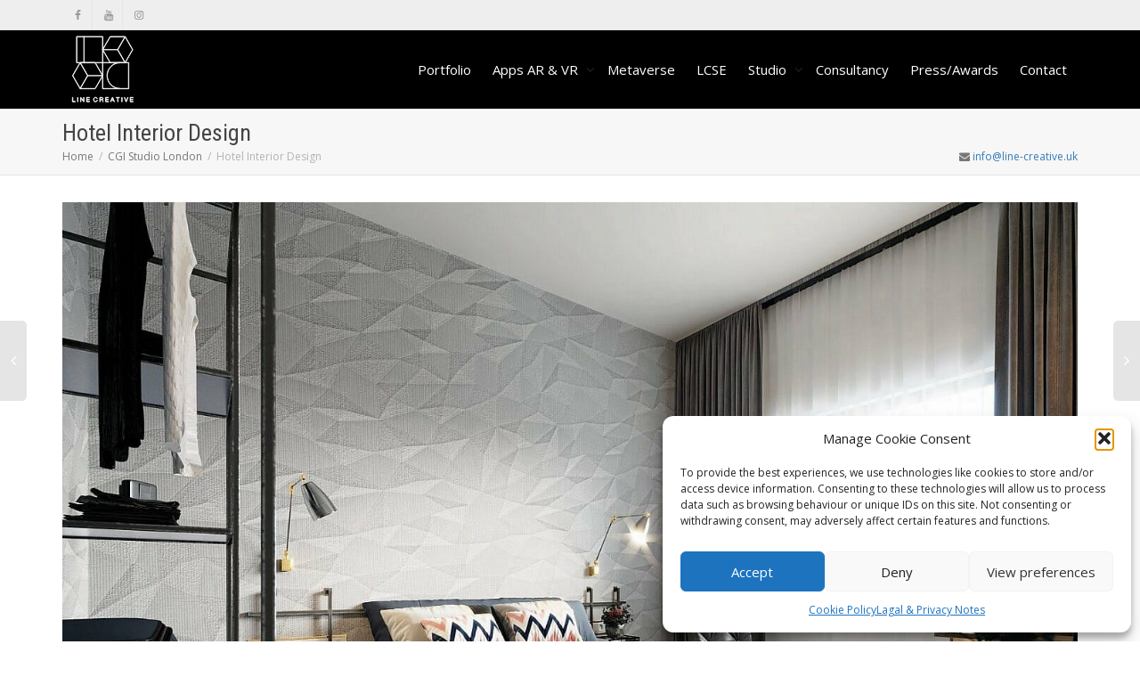

--- FILE ---
content_type: text/html; charset=UTF-8
request_url: https://www.line-creative.uk/portfolio/hotel-rendering-cgi/
body_size: 27950
content:
<!DOCTYPE html>
<!--[if lt IE 7]>
<html class="no-js lt-ie9 lt-ie8 lt-ie7" lang="en-GB"><![endif]-->
<!--[if IE 7]>
<html class="no-js lt-ie9 lt-ie8" lang="en-GB"><![endif]-->
<!--[if IE 8]>
<html class="no-js lt-ie9" lang="en-GB"><![endif]-->
<!--[if IE 9]>
<html class="no-js lt-ie10" lang="en-GB"><![endif]-->
<!--[if gt IE 9]><!-->
<html class="no-js" lang="en-GB">
<!--<![endif]-->
<head>
	<meta http-equiv="X-UA-Compatible" content="IE=9; IE=8; IE=7; IE=EDGE"/>
	<meta charset="UTF-8">
	<meta name="viewport" content="width=device-width, initial-scale=1.0">
	<link rel="profile" href="https://gmpg.org/xfn/11">
	<link rel="pingback" href="https://www.line-creative.uk/xmlrpc.php">

	<!-- Fav and touch icons -->
			<link rel="shortcut icon" href="https://www.line-creative.uk/wp-content/uploads/2017/09/logo32.jpg">
				<link rel="apple-touch-icon-precomposed" href="https://www.line-creative.uk/wp-content/uploads/2017/09/logo57.jpg">
				<link rel="apple-touch-icon-precomposed" sizes="72x72" href="https://www.line-creative.uk/wp-content/uploads/2017/01/wsi-imageoptim-logo.png">
				<link rel="apple-touch-icon-precomposed" sizes="114x114" href="https://www.line-creative.uk/wp-content/uploads/2017/09/Logo114.jpg">
				<link rel="apple-touch-icon-precomposed" sizes="144x144" href="https://www.line-creative.uk/wp-content/uploads/2017/01/wsi-imageoptim-logo.png">
	
	<!-- HTML5 shim, for IE6-8 support of HTML5 elements -->
	<!--[if lt IE 9]>
	<script src="https://www.line-creative.uk/wp-content/themes/kleo/assets/js/html5shiv.js"></script>
	<![endif]-->

	<!--[if IE 7]>
	<link rel="stylesheet" href="https://www.line-creative.uk/wp-content/themes/kleo/assets/css/fontello-ie7.css">
	<![endif]-->

	
	<title>Hotel rendering CGI | Architecture Visualisation Company | Line Creative</title><link rel="preload" as="style" href="https://fonts.googleapis.com/css?family=Roboto%20Condensed%3A400%2C300%7COpen%20Sans%3A400&#038;display=swap" /><link rel="stylesheet" href="https://fonts.googleapis.com/css?family=Roboto%20Condensed%3A400%2C300%7COpen%20Sans%3A400&#038;display=swap" media="print" onload="this.media='all'" /><noscript><link rel="stylesheet" href="https://fonts.googleapis.com/css?family=Roboto%20Condensed%3A400%2C300%7COpen%20Sans%3A400&#038;display=swap" /></noscript>
<meta name='robots' content='max-image-preview:large' />

            <script data-no-defer="1" data-ezscrex="false" data-cfasync="false" data-pagespeed-no-defer data-cookieconsent="ignore">
                var ctPublicFunctions = {"_ajax_nonce":"c07317010c","_rest_nonce":"b02fc403ea","_ajax_url":"\/wp-admin\/admin-ajax.php","_rest_url":"https:\/\/www.line-creative.uk\/wp-json\/","data__cookies_type":"native","data__ajax_type":"admin_ajax","data__bot_detector_enabled":0,"data__frontend_data_log_enabled":1,"cookiePrefix":"","wprocket_detected":true,"host_url":"www.line-creative.uk","text__ee_click_to_select":"Click to select the whole data","text__ee_original_email":"The complete one is","text__ee_got_it":"Got it","text__ee_blocked":"Blocked","text__ee_cannot_connect":"Cannot connect","text__ee_cannot_decode":"Can not decode email. Unknown reason","text__ee_email_decoder":"CleanTalk email decoder","text__ee_wait_for_decoding":"The magic is on the way!","text__ee_decoding_process":"Please wait a few seconds while we decode the contact data."}
            </script>
        
            <script data-no-defer="1" data-ezscrex="false" data-cfasync="false" data-pagespeed-no-defer data-cookieconsent="ignore">
                var ctPublic = {"_ajax_nonce":"c07317010c","settings__forms__check_internal":"0","settings__forms__check_external":"0","settings__forms__force_protection":0,"settings__forms__search_test":"1","settings__forms__wc_add_to_cart":"0","settings__data__bot_detector_enabled":0,"settings__sfw__anti_crawler":"1","blog_home":"https:\/\/www.line-creative.uk\/","pixel__setting":"0","pixel__enabled":false,"pixel__url":null,"data__email_check_before_post":"1","data__email_check_exist_post":0,"data__cookies_type":"native","data__key_is_ok":true,"data__visible_fields_required":true,"wl_brandname":"Anti-Spam by CleanTalk","wl_brandname_short":"CleanTalk","ct_checkjs_key":"f176909de59427d2770513568f75baedfec8d71e5d3ab35c8ef077f72df87f3b","emailEncoderPassKey":"7387ec15e7fe6679131169637fc5cc41","bot_detector_forms_excluded":"W10=","advancedCacheExists":true,"varnishCacheExists":false,"wc_ajax_add_to_cart":false}
            </script>
        
<!-- This site is optimized with the Yoast SEO Premium plugin v12.4 - https://yoast.com/wordpress/plugins/seo/ -->
<meta name="description" content="Hotel rendering CGI - design and presentation. A project in a European capital showing different designs and visual render capabilities."/>
<meta name="robots" content="max-snippet:-1, max-image-preview:large, max-video-preview:-1"/>
<link rel="canonical" href="https://www.line-creative.uk/portfolio/hotel-rendering-cgi/" />
<meta property="og:locale" content="en_GB" />
<meta property="og:type" content="article" />
<meta property="og:title" content="Hotel rendering CGI | Architecture Visualisation Company | Line Creative" />
<meta property="og:description" content="Hotel rendering CGI - design and presentation. A project in a European capital showing different designs and visual render capabilities." />
<meta property="og:url" content="https://www.line-creative.uk/portfolio/hotel-rendering-cgi/" />
<meta property="og:site_name" content="Line Creative" />
<meta property="article:publisher" content="https://www.facebook.com/linecreativeltd/" />
<meta property="article:tag" content="3D Animation" />
<meta property="article:tag" content="3D Rendering" />
<meta property="article:tag" content="architectural Animation" />
<meta property="article:tag" content="Architecture Visualisation" />
<meta property="article:tag" content="Archviz" />
<meta property="article:tag" content="CGI" />
<meta property="article:tag" content="Design Visualisation" />
<meta property="article:tag" content="Hotel 3D Animation" />
<meta property="article:tag" content="Hotel Visualisation" />
<meta property="article:tag" content="Interior Design" />
<meta property="article:tag" content="Line Creative" />
<meta property="article:tag" content="London Architecture" />
<meta property="article:tag" content="Visualisation" />
<meta property="og:image" content="https://www.line-creative.uk/wp-content/uploads/2018/01/Malon02-Hotel.jpg" />
<meta property="og:image:secure_url" content="https://www.line-creative.uk/wp-content/uploads/2018/01/Malon02-Hotel.jpg" />
<meta property="og:image:width" content="1707" />
<meta property="og:image:height" content="1280" />
<meta name="twitter:card" content="summary_large_image" />
<meta name="twitter:description" content="Hotel rendering CGI - design and presentation. A project in a European capital showing different designs and visual render capabilities." />
<meta name="twitter:title" content="Hotel rendering CGI | Architecture Visualisation Company | Line Creative" />
<meta name="twitter:image" content="https://www.line-creative.uk/wp-content/uploads/2018/01/Malon02-Hotel.jpg" />
<script type='application/ld+json' class='yoast-schema-graph yoast-schema-graph--main'>{"@context":"https://schema.org","@graph":[{"@type":"Organization","@id":"https://www.line-creative.uk/#organization","name":"Line Creative","url":"https://www.line-creative.uk/","sameAs":["https://www.facebook.com/linecreativeltd/","https://www.instagram.com/line_creative_uk/","https://www.youtube.com/channel/UChjmafnUZJzIZ6TOQXfW64Q/videos"],"logo":{"@type":"ImageObject","@id":"https://www.line-creative.uk/#logo","url":"https://www.line-creative.uk/wp-content/uploads/2018/01/Line-Creative-LogositeTUB.jpg","width":1404,"height":1280,"caption":"Line Creative"},"image":{"@id":"https://www.line-creative.uk/#logo"}},{"@type":"WebSite","@id":"https://www.line-creative.uk/#website","url":"https://www.line-creative.uk/","name":"Line Creative","publisher":{"@id":"https://www.line-creative.uk/#organization"},"potentialAction":{"@type":"SearchAction","target":"https://www.line-creative.uk/?s={search_term_string}","query-input":"required name=search_term_string"}},{"@type":"ImageObject","@id":"https://www.line-creative.uk/portfolio/hotel-rendering-cgi/#primaryimage","url":"https://www.line-creative.uk/wp-content/uploads/2018/01/Malon02-Hotel.jpg","width":1707,"height":1280,"caption":"Hotel rendering CGI | Architecture Visualisation Company | Line Creative"},{"@type":"WebPage","@id":"https://www.line-creative.uk/portfolio/hotel-rendering-cgi/#webpage","url":"https://www.line-creative.uk/portfolio/hotel-rendering-cgi/","inLanguage":"en-GB","name":"Hotel rendering CGI | Architecture Visualisation Company | Line Creative","isPartOf":{"@id":"https://www.line-creative.uk/#website"},"primaryImageOfPage":{"@id":"https://www.line-creative.uk/portfolio/hotel-rendering-cgi/#primaryimage"},"datePublished":"2018-01-10T18:38:36+00:00","dateModified":"2025-02-11T11:33:10+00:00","description":"Hotel rendering CGI - design and presentation. A project in a European capital showing different designs and visual render capabilities."}]}</script>
<!-- / Yoast SEO Premium plugin. -->

<link rel='dns-prefetch' href='//www.line-creative.uk' />
<link rel='dns-prefetch' href='//fonts.googleapis.com' />
<link href='https://fonts.gstatic.com' crossorigin rel='preconnect' />
<link rel="alternate" type="application/rss+xml" title="Line Creative &raquo; Feed" href="https://www.line-creative.uk/feed/" />
<link rel="alternate" type="application/rss+xml" title="Line Creative &raquo; Comments Feed" href="https://www.line-creative.uk/comments/feed/" />
<link rel="alternate" title="oEmbed (JSON)" type="application/json+oembed" href="https://www.line-creative.uk/wp-json/oembed/1.0/embed?url=https%3A%2F%2Fwww.line-creative.uk%2Fportfolio%2Fhotel-rendering-cgi%2F" />
<link rel="alternate" title="oEmbed (XML)" type="text/xml+oembed" href="https://www.line-creative.uk/wp-json/oembed/1.0/embed?url=https%3A%2F%2Fwww.line-creative.uk%2Fportfolio%2Fhotel-rendering-cgi%2F&#038;format=xml" />
<style id='wp-img-auto-sizes-contain-inline-css' type='text/css'>
img:is([sizes=auto i],[sizes^="auto," i]){contain-intrinsic-size:3000px 1500px}
/*# sourceURL=wp-img-auto-sizes-contain-inline-css */
</style>
<link data-minify="1" rel='stylesheet' id='jquery.prettyphoto-css' href='https://www.line-creative.uk/wp-content/cache/min/1/wp-content/plugins/wp-video-lightbox/css/prettyPhoto.css?ver=1769733695' type='text/css' media='all' />
<link data-minify="1" rel='stylesheet' id='video-lightbox-css' href='https://www.line-creative.uk/wp-content/cache/min/1/wp-content/plugins/wp-video-lightbox/wp-video-lightbox.css?ver=1769733695' type='text/css' media='all' />
<style id='wp-emoji-styles-inline-css' type='text/css'>

	img.wp-smiley, img.emoji {
		display: inline !important;
		border: none !important;
		box-shadow: none !important;
		height: 1em !important;
		width: 1em !important;
		margin: 0 0.07em !important;
		vertical-align: -0.1em !important;
		background: none !important;
		padding: 0 !important;
	}
/*# sourceURL=wp-emoji-styles-inline-css */
</style>
<link rel='stylesheet' id='wp-block-library-css' href='https://www.line-creative.uk/wp-includes/css/dist/block-library/style.min.css?ver=6.9' type='text/css' media='all' />
<style id='classic-theme-styles-inline-css' type='text/css'>
/*! This file is auto-generated */
.wp-block-button__link{color:#fff;background-color:#32373c;border-radius:9999px;box-shadow:none;text-decoration:none;padding:calc(.667em + 2px) calc(1.333em + 2px);font-size:1.125em}.wp-block-file__button{background:#32373c;color:#fff;text-decoration:none}
/*# sourceURL=/wp-includes/css/classic-themes.min.css */
</style>
<style id='global-styles-inline-css' type='text/css'>
:root{--wp--preset--aspect-ratio--square: 1;--wp--preset--aspect-ratio--4-3: 4/3;--wp--preset--aspect-ratio--3-4: 3/4;--wp--preset--aspect-ratio--3-2: 3/2;--wp--preset--aspect-ratio--2-3: 2/3;--wp--preset--aspect-ratio--16-9: 16/9;--wp--preset--aspect-ratio--9-16: 9/16;--wp--preset--color--black: #000000;--wp--preset--color--cyan-bluish-gray: #abb8c3;--wp--preset--color--white: #ffffff;--wp--preset--color--pale-pink: #f78da7;--wp--preset--color--vivid-red: #cf2e2e;--wp--preset--color--luminous-vivid-orange: #ff6900;--wp--preset--color--luminous-vivid-amber: #fcb900;--wp--preset--color--light-green-cyan: #7bdcb5;--wp--preset--color--vivid-green-cyan: #00d084;--wp--preset--color--pale-cyan-blue: #8ed1fc;--wp--preset--color--vivid-cyan-blue: #0693e3;--wp--preset--color--vivid-purple: #9b51e0;--wp--preset--gradient--vivid-cyan-blue-to-vivid-purple: linear-gradient(135deg,rgb(6,147,227) 0%,rgb(155,81,224) 100%);--wp--preset--gradient--light-green-cyan-to-vivid-green-cyan: linear-gradient(135deg,rgb(122,220,180) 0%,rgb(0,208,130) 100%);--wp--preset--gradient--luminous-vivid-amber-to-luminous-vivid-orange: linear-gradient(135deg,rgb(252,185,0) 0%,rgb(255,105,0) 100%);--wp--preset--gradient--luminous-vivid-orange-to-vivid-red: linear-gradient(135deg,rgb(255,105,0) 0%,rgb(207,46,46) 100%);--wp--preset--gradient--very-light-gray-to-cyan-bluish-gray: linear-gradient(135deg,rgb(238,238,238) 0%,rgb(169,184,195) 100%);--wp--preset--gradient--cool-to-warm-spectrum: linear-gradient(135deg,rgb(74,234,220) 0%,rgb(151,120,209) 20%,rgb(207,42,186) 40%,rgb(238,44,130) 60%,rgb(251,105,98) 80%,rgb(254,248,76) 100%);--wp--preset--gradient--blush-light-purple: linear-gradient(135deg,rgb(255,206,236) 0%,rgb(152,150,240) 100%);--wp--preset--gradient--blush-bordeaux: linear-gradient(135deg,rgb(254,205,165) 0%,rgb(254,45,45) 50%,rgb(107,0,62) 100%);--wp--preset--gradient--luminous-dusk: linear-gradient(135deg,rgb(255,203,112) 0%,rgb(199,81,192) 50%,rgb(65,88,208) 100%);--wp--preset--gradient--pale-ocean: linear-gradient(135deg,rgb(255,245,203) 0%,rgb(182,227,212) 50%,rgb(51,167,181) 100%);--wp--preset--gradient--electric-grass: linear-gradient(135deg,rgb(202,248,128) 0%,rgb(113,206,126) 100%);--wp--preset--gradient--midnight: linear-gradient(135deg,rgb(2,3,129) 0%,rgb(40,116,252) 100%);--wp--preset--font-size--small: 13px;--wp--preset--font-size--medium: 20px;--wp--preset--font-size--large: 36px;--wp--preset--font-size--x-large: 42px;--wp--preset--spacing--20: 0.44rem;--wp--preset--spacing--30: 0.67rem;--wp--preset--spacing--40: 1rem;--wp--preset--spacing--50: 1.5rem;--wp--preset--spacing--60: 2.25rem;--wp--preset--spacing--70: 3.38rem;--wp--preset--spacing--80: 5.06rem;--wp--preset--shadow--natural: 6px 6px 9px rgba(0, 0, 0, 0.2);--wp--preset--shadow--deep: 12px 12px 50px rgba(0, 0, 0, 0.4);--wp--preset--shadow--sharp: 6px 6px 0px rgba(0, 0, 0, 0.2);--wp--preset--shadow--outlined: 6px 6px 0px -3px rgb(255, 255, 255), 6px 6px rgb(0, 0, 0);--wp--preset--shadow--crisp: 6px 6px 0px rgb(0, 0, 0);}:where(.is-layout-flex){gap: 0.5em;}:where(.is-layout-grid){gap: 0.5em;}body .is-layout-flex{display: flex;}.is-layout-flex{flex-wrap: wrap;align-items: center;}.is-layout-flex > :is(*, div){margin: 0;}body .is-layout-grid{display: grid;}.is-layout-grid > :is(*, div){margin: 0;}:where(.wp-block-columns.is-layout-flex){gap: 2em;}:where(.wp-block-columns.is-layout-grid){gap: 2em;}:where(.wp-block-post-template.is-layout-flex){gap: 1.25em;}:where(.wp-block-post-template.is-layout-grid){gap: 1.25em;}.has-black-color{color: var(--wp--preset--color--black) !important;}.has-cyan-bluish-gray-color{color: var(--wp--preset--color--cyan-bluish-gray) !important;}.has-white-color{color: var(--wp--preset--color--white) !important;}.has-pale-pink-color{color: var(--wp--preset--color--pale-pink) !important;}.has-vivid-red-color{color: var(--wp--preset--color--vivid-red) !important;}.has-luminous-vivid-orange-color{color: var(--wp--preset--color--luminous-vivid-orange) !important;}.has-luminous-vivid-amber-color{color: var(--wp--preset--color--luminous-vivid-amber) !important;}.has-light-green-cyan-color{color: var(--wp--preset--color--light-green-cyan) !important;}.has-vivid-green-cyan-color{color: var(--wp--preset--color--vivid-green-cyan) !important;}.has-pale-cyan-blue-color{color: var(--wp--preset--color--pale-cyan-blue) !important;}.has-vivid-cyan-blue-color{color: var(--wp--preset--color--vivid-cyan-blue) !important;}.has-vivid-purple-color{color: var(--wp--preset--color--vivid-purple) !important;}.has-black-background-color{background-color: var(--wp--preset--color--black) !important;}.has-cyan-bluish-gray-background-color{background-color: var(--wp--preset--color--cyan-bluish-gray) !important;}.has-white-background-color{background-color: var(--wp--preset--color--white) !important;}.has-pale-pink-background-color{background-color: var(--wp--preset--color--pale-pink) !important;}.has-vivid-red-background-color{background-color: var(--wp--preset--color--vivid-red) !important;}.has-luminous-vivid-orange-background-color{background-color: var(--wp--preset--color--luminous-vivid-orange) !important;}.has-luminous-vivid-amber-background-color{background-color: var(--wp--preset--color--luminous-vivid-amber) !important;}.has-light-green-cyan-background-color{background-color: var(--wp--preset--color--light-green-cyan) !important;}.has-vivid-green-cyan-background-color{background-color: var(--wp--preset--color--vivid-green-cyan) !important;}.has-pale-cyan-blue-background-color{background-color: var(--wp--preset--color--pale-cyan-blue) !important;}.has-vivid-cyan-blue-background-color{background-color: var(--wp--preset--color--vivid-cyan-blue) !important;}.has-vivid-purple-background-color{background-color: var(--wp--preset--color--vivid-purple) !important;}.has-black-border-color{border-color: var(--wp--preset--color--black) !important;}.has-cyan-bluish-gray-border-color{border-color: var(--wp--preset--color--cyan-bluish-gray) !important;}.has-white-border-color{border-color: var(--wp--preset--color--white) !important;}.has-pale-pink-border-color{border-color: var(--wp--preset--color--pale-pink) !important;}.has-vivid-red-border-color{border-color: var(--wp--preset--color--vivid-red) !important;}.has-luminous-vivid-orange-border-color{border-color: var(--wp--preset--color--luminous-vivid-orange) !important;}.has-luminous-vivid-amber-border-color{border-color: var(--wp--preset--color--luminous-vivid-amber) !important;}.has-light-green-cyan-border-color{border-color: var(--wp--preset--color--light-green-cyan) !important;}.has-vivid-green-cyan-border-color{border-color: var(--wp--preset--color--vivid-green-cyan) !important;}.has-pale-cyan-blue-border-color{border-color: var(--wp--preset--color--pale-cyan-blue) !important;}.has-vivid-cyan-blue-border-color{border-color: var(--wp--preset--color--vivid-cyan-blue) !important;}.has-vivid-purple-border-color{border-color: var(--wp--preset--color--vivid-purple) !important;}.has-vivid-cyan-blue-to-vivid-purple-gradient-background{background: var(--wp--preset--gradient--vivid-cyan-blue-to-vivid-purple) !important;}.has-light-green-cyan-to-vivid-green-cyan-gradient-background{background: var(--wp--preset--gradient--light-green-cyan-to-vivid-green-cyan) !important;}.has-luminous-vivid-amber-to-luminous-vivid-orange-gradient-background{background: var(--wp--preset--gradient--luminous-vivid-amber-to-luminous-vivid-orange) !important;}.has-luminous-vivid-orange-to-vivid-red-gradient-background{background: var(--wp--preset--gradient--luminous-vivid-orange-to-vivid-red) !important;}.has-very-light-gray-to-cyan-bluish-gray-gradient-background{background: var(--wp--preset--gradient--very-light-gray-to-cyan-bluish-gray) !important;}.has-cool-to-warm-spectrum-gradient-background{background: var(--wp--preset--gradient--cool-to-warm-spectrum) !important;}.has-blush-light-purple-gradient-background{background: var(--wp--preset--gradient--blush-light-purple) !important;}.has-blush-bordeaux-gradient-background{background: var(--wp--preset--gradient--blush-bordeaux) !important;}.has-luminous-dusk-gradient-background{background: var(--wp--preset--gradient--luminous-dusk) !important;}.has-pale-ocean-gradient-background{background: var(--wp--preset--gradient--pale-ocean) !important;}.has-electric-grass-gradient-background{background: var(--wp--preset--gradient--electric-grass) !important;}.has-midnight-gradient-background{background: var(--wp--preset--gradient--midnight) !important;}.has-small-font-size{font-size: var(--wp--preset--font-size--small) !important;}.has-medium-font-size{font-size: var(--wp--preset--font-size--medium) !important;}.has-large-font-size{font-size: var(--wp--preset--font-size--large) !important;}.has-x-large-font-size{font-size: var(--wp--preset--font-size--x-large) !important;}
:where(.wp-block-post-template.is-layout-flex){gap: 1.25em;}:where(.wp-block-post-template.is-layout-grid){gap: 1.25em;}
:where(.wp-block-term-template.is-layout-flex){gap: 1.25em;}:where(.wp-block-term-template.is-layout-grid){gap: 1.25em;}
:where(.wp-block-columns.is-layout-flex){gap: 2em;}:where(.wp-block-columns.is-layout-grid){gap: 2em;}
:root :where(.wp-block-pullquote){font-size: 1.5em;line-height: 1.6;}
/*# sourceURL=global-styles-inline-css */
</style>
<link rel='stylesheet' id='cleantalk-public-css-css' href='https://www.line-creative.uk/wp-content/plugins/cleantalk-spam-protect/css/cleantalk-public.min.css?ver=6.71.1_1769436937' type='text/css' media='all' />
<link rel='stylesheet' id='cleantalk-email-decoder-css-css' href='https://www.line-creative.uk/wp-content/plugins/cleantalk-spam-protect/css/cleantalk-email-decoder.min.css?ver=6.71.1_1769436937' type='text/css' media='all' />
<link rel='stylesheet' id='cmplz-general-css' href='https://www.line-creative.uk/wp-content/plugins/complianz-gdpr/assets/css/cookieblocker.min.css?ver=1766018378' type='text/css' media='all' />
<link rel='stylesheet' id='mediaelement-css' href='https://www.line-creative.uk/wp-includes/js/mediaelement/mediaelementplayer-legacy.min.css?ver=4.2.17' type='text/css' media='all' />

<link data-minify="1" rel='stylesheet' id='js_composer_front-css' href='https://www.line-creative.uk/wp-content/cache/min/1/wp-content/plugins/js_composer/assets/css/js_composer.min.css?ver=1769733695' type='text/css' media='all' />
<link data-minify="1" rel='stylesheet' id='kleo-combined-css' href='https://www.line-creative.uk/wp-content/cache/min/1/wp-content/uploads/custom_styles/combined.css?ver=1769733695' type='text/css' media='all' />
<link data-minify="1" rel='stylesheet' id='kleo-colors-css' href='https://www.line-creative.uk/wp-content/cache/min/1/wp-content/uploads/custom_styles/dynamic.css?ver=1769733695' type='text/css' media='all' />
<link data-minify="1" rel='stylesheet' id='kleo-fonts-css' href='https://www.line-creative.uk/wp-content/cache/min/1/wp-content/themes/kleo/assets/css/fontello.css?ver=1769733695' type='text/css' media='all' />
<link rel='stylesheet' id='kleo-style-css' href='https://www.line-creative.uk/wp-content/themes/kleo-child/style.css?ver=6.9' type='text/css' media='all' />
<script type="text/javascript" src="https://www.line-creative.uk/wp-includes/js/jquery/jquery.min.js?ver=3.7.1" id="jquery-core-js"></script>
<script type="text/javascript" src="https://www.line-creative.uk/wp-includes/js/jquery/jquery-migrate.min.js?ver=3.4.1" id="jquery-migrate-js"></script>
<script type="text/javascript" src="https://www.line-creative.uk/wp-content/plugins/wp-video-lightbox/js/jquery.prettyPhoto.js?ver=3.1.6" id="jquery.prettyphoto-js"></script>
<script type="text/javascript" id="video-lightbox-js-extra">
/* <![CDATA[ */
var vlpp_vars = {"prettyPhoto_rel":"wp-video-lightbox","animation_speed":"fast","slideshow":"5000","autoplay_slideshow":"false","opacity":"0.80","show_title":"true","allow_resize":"true","allow_expand":"true","default_width":"640","default_height":"480","counter_separator_label":"/","theme":"pp_default","horizontal_padding":"20","hideflash":"false","wmode":"opaque","autoplay":"false","modal":"false","deeplinking":"false","overlay_gallery":"true","overlay_gallery_max":"30","keyboard_shortcuts":"true","ie6_fallback":"true"};
//# sourceURL=video-lightbox-js-extra
/* ]]> */
</script>
<script type="text/javascript" src="https://www.line-creative.uk/wp-content/plugins/wp-video-lightbox/js/video-lightbox.js?ver=3.1.6" id="video-lightbox-js"></script>
<script type="text/javascript" src="https://www.line-creative.uk/wp-content/plugins/google-analytics-for-wordpress/assets/js/frontend-gtag.min.js?ver=9.11.1" id="monsterinsights-frontend-script-js" async="async" data-wp-strategy="async"></script>
<script data-cfasync="false" data-wpfc-render="false" type="text/javascript" id='monsterinsights-frontend-script-js-extra'>/* <![CDATA[ */
var monsterinsights_frontend = {"js_events_tracking":"true","download_extensions":"doc,pdf,ppt,zip,xls,docx,pptx,xlsx","inbound_paths":"[]","home_url":"https:\/\/www.line-creative.uk","hash_tracking":"false","v4_id":"G-NXTZEL3W8V"};/* ]]> */
</script>
<script type="text/javascript" src="https://www.line-creative.uk/wp-content/plugins/cleantalk-spam-protect/js/apbct-public-bundle_gathering.min.js?ver=6.71.1_1769436937" id="apbct-public-bundle_gathering.min-js-js"></script>
<script type="text/javascript" src="https://www.line-creative.uk/wp-content/themes/kleo/assets/js/modernizr.custom.46504.js?ver=5.1.1" id="modernizr-js"></script>
<script></script><link rel="https://api.w.org/" href="https://www.line-creative.uk/wp-json/" /><link rel="EditURI" type="application/rsd+xml" title="RSD" href="https://www.line-creative.uk/xmlrpc.php?rsd" />
<meta name="generator" content="WordPress 6.9" />
<link rel='shortlink' href='https://www.line-creative.uk/?p=3762' />
<script type="text/javascript">var ajaxurl = "https://www.line-creative.uk/wp-admin/admin-ajax.php";</script><script>
            WP_VIDEO_LIGHTBOX_VERSION="1.9.12";
            WP_VID_LIGHTBOX_URL="https://www.line-creative.uk/wp-content/plugins/wp-video-lightbox";
                        function wpvl_paramReplace(name, string, value) {
                // Find the param with regex
                // Grab the first character in the returned string (should be ? or &)
                // Replace our href string with our new value, passing on the name and delimeter

                var re = new RegExp("[\?&]" + name + "=([^&#]*)");
                var matches = re.exec(string);
                var newString;

                if (matches === null) {
                    // if there are no params, append the parameter
                    newString = string + '?' + name + '=' + value;
                } else {
                    var delimeter = matches[0].charAt(0);
                    newString = string.replace(re, delimeter + name + "=" + value);
                }
                return newString;
            }
            </script>			<style>.cmplz-hidden {
					display: none !important;
				}</style>    <meta name="mobile-web-app-capable" content="yes">
	    <meta name="apple-mobile-web-app-capable" content="yes">
	    <script type="text/javascript">
        /*
		 prevent dom flickering for elements hidden with js
		 */
        "use strict";

        document.documentElement.className += ' js-active ';
        document.documentElement.className += 'ontouchstart' in document.documentElement ? ' kleo-mobile ' : ' kleo-desktop ';

        var prefix = ['-webkit-', '-o-', '-moz-', '-ms-', ""];
        for (var i in prefix) {
            if (prefix[i] + 'transform' in document.documentElement.style) document.documentElement.className += " kleo-transform ";
            break;
        }
    </script>
	<meta name="generator" content="Elementor 3.34.4; features: e_font_icon_svg, additional_custom_breakpoints; settings: css_print_method-external, google_font-enabled, font_display-auto">
			<style>
				.e-con.e-parent:nth-of-type(n+4):not(.e-lazyloaded):not(.e-no-lazyload),
				.e-con.e-parent:nth-of-type(n+4):not(.e-lazyloaded):not(.e-no-lazyload) * {
					background-image: none !important;
				}
				@media screen and (max-height: 1024px) {
					.e-con.e-parent:nth-of-type(n+3):not(.e-lazyloaded):not(.e-no-lazyload),
					.e-con.e-parent:nth-of-type(n+3):not(.e-lazyloaded):not(.e-no-lazyload) * {
						background-image: none !important;
					}
				}
				@media screen and (max-height: 640px) {
					.e-con.e-parent:nth-of-type(n+2):not(.e-lazyloaded):not(.e-no-lazyload),
					.e-con.e-parent:nth-of-type(n+2):not(.e-lazyloaded):not(.e-no-lazyload) * {
						background-image: none !important;
					}
				}
			</style>
			<meta name="generator" content="Powered by WPBakery Page Builder - drag and drop page builder for WordPress."/>
<!-- Call Now Button 1.5.5 (https://callnowbutton.com) [renderer:noop]-->
<meta name="generator" content="Powered by Slider Revolution 6.7.40 - responsive, Mobile-Friendly Slider Plugin for WordPress with comfortable drag and drop interface." />

<style>
.widget_tag_cloud a { font-size: small !important; }.logo img { width: 90px; }
.news-thumb img {  border-radius: 0; }
body.home div.kleo-page div#header.header-color div.navbar div#undefined-sticky-wrapper.sticky-wrapper div.kleo-main-header { background:#000; border:none }
body.home .kleo-main-header .navbar-nav > li > a { color:#FFF}
.kleo-gallery .kleo-carousel a img   { min-width: inherit;}
.kleo-main-header{background:#000 !important}
.primary-menu ul li a {color:#fff}

</style>
<link rel="icon" href="https://www.line-creative.uk/wp-content/uploads/2017/08/wsi-imageoptim-cropped-wsi-imageoptim-logo-150x150.png" sizes="32x32" />
<link rel="icon" href="https://www.line-creative.uk/wp-content/uploads/2017/08/wsi-imageoptim-cropped-wsi-imageoptim-logo-300x300.png" sizes="192x192" />
<link rel="apple-touch-icon" href="https://www.line-creative.uk/wp-content/uploads/2017/08/wsi-imageoptim-cropped-wsi-imageoptim-logo-300x300.png" />
<meta name="msapplication-TileImage" content="https://www.line-creative.uk/wp-content/uploads/2017/08/wsi-imageoptim-cropped-wsi-imageoptim-logo-300x300.png" />
<script>function setREVStartSize(e){
			//window.requestAnimationFrame(function() {
				window.RSIW = window.RSIW===undefined ? window.innerWidth : window.RSIW;
				window.RSIH = window.RSIH===undefined ? window.innerHeight : window.RSIH;
				try {
					var pw = document.getElementById(e.c).parentNode.offsetWidth,
						newh;
					pw = pw===0 || isNaN(pw) || (e.l=="fullwidth" || e.layout=="fullwidth") ? window.RSIW : pw;
					e.tabw = e.tabw===undefined ? 0 : parseInt(e.tabw);
					e.thumbw = e.thumbw===undefined ? 0 : parseInt(e.thumbw);
					e.tabh = e.tabh===undefined ? 0 : parseInt(e.tabh);
					e.thumbh = e.thumbh===undefined ? 0 : parseInt(e.thumbh);
					e.tabhide = e.tabhide===undefined ? 0 : parseInt(e.tabhide);
					e.thumbhide = e.thumbhide===undefined ? 0 : parseInt(e.thumbhide);
					e.mh = e.mh===undefined || e.mh=="" || e.mh==="auto" ? 0 : parseInt(e.mh,0);
					if(e.layout==="fullscreen" || e.l==="fullscreen")
						newh = Math.max(e.mh,window.RSIH);
					else{
						e.gw = Array.isArray(e.gw) ? e.gw : [e.gw];
						for (var i in e.rl) if (e.gw[i]===undefined || e.gw[i]===0) e.gw[i] = e.gw[i-1];
						e.gh = e.el===undefined || e.el==="" || (Array.isArray(e.el) && e.el.length==0)? e.gh : e.el;
						e.gh = Array.isArray(e.gh) ? e.gh : [e.gh];
						for (var i in e.rl) if (e.gh[i]===undefined || e.gh[i]===0) e.gh[i] = e.gh[i-1];
											
						var nl = new Array(e.rl.length),
							ix = 0,
							sl;
						e.tabw = e.tabhide>=pw ? 0 : e.tabw;
						e.thumbw = e.thumbhide>=pw ? 0 : e.thumbw;
						e.tabh = e.tabhide>=pw ? 0 : e.tabh;
						e.thumbh = e.thumbhide>=pw ? 0 : e.thumbh;
						for (var i in e.rl) nl[i] = e.rl[i]<window.RSIW ? 0 : e.rl[i];
						sl = nl[0];
						for (var i in nl) if (sl>nl[i] && nl[i]>0) { sl = nl[i]; ix=i;}
						var m = pw>(e.gw[ix]+e.tabw+e.thumbw) ? 1 : (pw-(e.tabw+e.thumbw)) / (e.gw[ix]);
						newh =  (e.gh[ix] * m) + (e.tabh + e.thumbh);
					}
					var el = document.getElementById(e.c);
					if (el!==null && el) el.style.height = newh+"px";
					el = document.getElementById(e.c+"_wrapper");
					if (el!==null && el) {
						el.style.height = newh+"px";
						el.style.display = "block";
					}
				} catch(e){
					console.log("Failure at Presize of Slider:" + e)
				}
			//});
		  };</script>
<style type="text/css" data-type="vc_shortcodes-custom-css">.vc_custom_1485011254657{padding-top: 0px !important;padding-bottom: 0px !important;}</style><noscript><style> .wpb_animate_when_almost_visible { opacity: 1; }</style></noscript><noscript><style id="rocket-lazyload-nojs-css">.rll-youtube-player, [data-lazy-src]{display:none !important;}</style></noscript></head>


<body data-rsssl=1 class="wp-singular portfolio-template-default single single-portfolio postid-3762 wp-embed-responsive wp-theme-kleo wp-child-theme-kleo-child kleo-navbar-fixed navbar-resize footer-bottom wpb-js-composer js-comp-ver-7.7.2 vc_responsive elementor-default elementor-kit-4785" itemscope itemtype="http://schema.org/VisualArtwork">



<!-- PAGE LAYOUT
================================================ -->
<!--Attributes-->
<div class="kleo-page">

	<!-- HEADER SECTION
	================================================ -->
	
<div id="header" class="header-color">

	<div class="navbar" role="navigation">

		
			<div class="social-header header-color">
				<div class="container">
					<div class="top-bar top-bar-flex">

						
                            <div id="top-social" class="no-padd">
                                <ul class="kleo-social-icons"><li><a target="_blank" href="https://www.facebook.com/linecreativeltd/?fref=ts"><i class="icon-facebook"></i><div class="ts-text">Facebook</div></a></li><li><a target="_blank" href="https://www.youtube.com/channel/UChjmafnUZJzIZ6TOQXfW64Q/videos"><i class="icon-youtube"></i><div class="ts-text">Youtube</div></a></li><li><a target="_blank" href="https://www.instagram.com/line_creative_uk/"><i class="icon-instagramm"></i><div class="ts-text">Instagram</div></a></li></ul>                            </div>

                        
						
					</div><!--end top-bar-->
				</div>
			</div>

		
				<div class="kleo-main-header header-normal">
			<div class="container">
				<!-- Brand and toggle get grouped for better mobile display -->
				<div class="navbar-header">
					<div class="kleo-mobile-switch">

												<button type="button" class="navbar-toggle" data-toggle="collapse" data-target=".nav-collapse">
							<span class="sr-only">Toggle navigation</span>
							<span class="icon-bar"></span>
							<span class="icon-bar"></span>
							<span class="icon-bar"></span>
						</button>

					</div>

					<div class="kleo-mobile-icons">

						
					</div>

					<strong class="logo">
						<a href="https://www.line-creative.uk">

							
								<img id="logo_img" title="Line Creative" src="https://www.line-creative.uk/wp-content/uploads/2018/09/logo-white-svg2.svg"
								     alt="Line Creative">

							
						</a>
					</strong>
				</div>

				

				
				<!-- Collect the nav links, forms, and other content for toggling -->
				<div class="primary-menu collapse navbar-collapse nav-collapse"><ul id="menu-main-menu" class="nav navbar-nav"><li id="menu-item-2800" class="menu-item menu-item-type-post_type_archive menu-item-object-portfolio menu-item-2800"><a title="Portfolio" href="https://www.line-creative.uk/portfolio/">Portfolio</a></li>
<li id="menu-item-4244" class="menu-item menu-item-type-post_type menu-item-object-page menu-item-has-children menu-item-4244 dropdown mega-8-cols"><a title="Apps AR &#038; VR" href="https://www.line-creative.uk/virtual-production-augmented-vr/" class="js-activated">Apps AR &#038; VR <span class="caret"></span></a>
<ul role="menu" class="dropdown-menu sub-menu pull-left">
	<li id="menu-item-4446" class="menu-item menu-item-type-custom menu-item-object-custom menu-item-4446"><a title="Large Scale Real Time Architecture Rendering" href="https://www.line-creative.uk/portfolio/heydar-aliyev-centre/">Large Scale Real Time Architecture Rendering</a></li>
	<li id="menu-item-4764" class="menu-item menu-item-type-custom menu-item-object-custom menu-item-4764"><a title="Goldfields AR APP" href="https://www.line-creative.uk/portfolio/line-creative-goldfields-ar-app/">Goldfields AR APP</a></li>
	<li id="menu-item-4753" class="menu-item menu-item-type-custom menu-item-object-custom menu-item-4753"><a title="Virtual Production - RT VFX" href="https://www.line-creative.uk/portfolio/virtual-production/">Virtual Production &#8211; RT VFX</a></li>
	<li id="menu-item-4245" class="menu-item menu-item-type-post_type menu-item-object-page menu-item-4245"><a title="Interior Architecture Configurator (Unreal Engine)" href="https://www.line-creative.uk/interior-architecture-configurator-unreal-engine/">Interior Architecture Configurator (Unreal Engine)</a></li>
	<li id="menu-item-5089" class="menu-item menu-item-type-custom menu-item-object-custom menu-item-5089"><a title="MOTIVA (Studio Editor) 3D Content Generator" href="https://www.line-creative.uk/portfolio/motiva/">MOTIVA (Studio Editor) 3D Content Generator</a></li>
	<li id="menu-item-4369" class="menu-item menu-item-type-custom menu-item-object-custom menu-item-4369"><a title="Product (Speakers) Configurator Demo" href="https://www.line-creative.uk/portfolio/sonyspeakersconfigurator/">Product (Speakers) Configurator Demo</a></li>
	<li id="menu-item-4540" class="menu-item menu-item-type-custom menu-item-object-custom menu-item-4540"><a title="H&amp;S VR Simulations" href="https://www.line-creative.uk/portfolio/virtualrealitytraining/">H&#038;S VR Simulations</a></li>
	<li id="menu-item-4829" class="menu-item menu-item-type-custom menu-item-object-custom menu-item-4829"><a title="Hardware Free 360 VR Tour" href="https://www.line-creative.uk/portfolio/hardware-free-vr-hf-vr/">Hardware Free 360 VR Tour</a></li>
</ul>
</li>
<li id="menu-item-3534" class="menu-item menu-item-type-post_type menu-item-object-page menu-item-3534"><a title="Metaverse" href="https://www.line-creative.uk/metaverse/">Metaverse</a></li>
<li id="menu-item-3259" class="menu-item menu-item-type-post_type menu-item-object-page menu-item-3259"><a title="LCSE" href="https://www.line-creative.uk/product-rendering-visualisation/">LCSE</a></li>
<li id="menu-item-4395" class="menu-item menu-item-type-post_type menu-item-object-page menu-item-has-children menu-item-4395 dropdown mega-1-cols"><a title="Studio" href="https://www.line-creative.uk/architectural-rendering-london/" class="js-activated">Studio <span class="caret"></span></a>
<ul role="menu" class="dropdown-menu sub-menu pull-left">
	<li id="menu-item-2938" class="menu-item menu-item-type-post_type menu-item-object-page menu-item-2938"><a title="Clients" href="https://www.line-creative.uk/architectural-visualisation-london/">Clients</a></li>
</ul>
</li>
<li id="menu-item-4651" class="menu-item menu-item-type-post_type menu-item-object-page menu-item-4651"><a title="Consultancy" href="https://www.line-creative.uk/3d-rendering-consultancy-uk/">Consultancy</a></li>
<li id="menu-item-4319" class="menu-item menu-item-type-post_type menu-item-object-page menu-item-4319"><a title="Press/Awards" href="https://www.line-creative.uk/3d-rendering-cgi-london/">Press/Awards</a></li>
<li id="menu-item-3082" class="menu-item menu-item-type-post_type menu-item-object-page menu-item-3082"><a title="Contact" href="https://www.line-creative.uk/contact/">Contact</a></li>
</ul></div>
				
				

			</div><!--end container-->
		</div>
	</div>

</div><!--end header-->

	<!-- MAIN SECTION
	================================================ -->
	<div id="main">



<section class='container-wrap main-title alternate-color  border-bottom breadcrumbs-container'><div class='container'><h1 class="page-title">Hotel Interior Design</h1><div class='breadcrumb-extra'>
		<div class="kleo_framework breadcrumb" itemscope itemtype="http://schema.org/BreadcrumbList"><span itemprop="itemListElement" itemscope itemtype="http://schema.org/ListItem"><a itemprop="item" href="https://www.line-creative.uk" title="Line Creative" ><span itemprop="name">Home</span></a><meta itemprop="position" content="1" /></span>
			 <span class="sep"> </span> <span itemprop="itemListElement" itemscope itemtype="http://schema.org/ListItem"><a itemprop="item" href="https://www.line-creative.uk/portfolio/"><span itemprop="name">CGI Studio London </span></a><meta itemprop="position" content="2" /></span>
			 <span class="sep"> </span> <span class="active">Hotel Interior Design</span>
		</div><p class="page-info"><em class="muted"></em> &nbsp;&nbsp;<i class="icon-mail-alt"></i> <a href="mailto:info@line-creative.uk">info@line-creative.uk</a></p></div></div></section>

<section class="container-wrap main-color">
	<div id="main-container" class="container-full">
		
			<div class="template-page col-sm-12 tpl-no">
				<div class="wrap-content">
					
				

	
	<div class="wpb-content-wrapper"><section class="container-wrap  main-color "  style="padding-top:0px;padding-bottom:40px" ><div class="section-container container"><div class="vc_row wpb_row vc_row-fluid row"><div class="wpb_column vc_column_container vc_col-sm-12"><div class="vc_column-inner "><div class="wpb_wrapper"><div  class="kleo-gap" style="height:30px;line-height:30px;"></div>
	<div class="wpb_gallery wpb_content_element vc_clearfix">
		<div class="wpb_wrapper"><div class="kleo-gallery-container kleo-gallery-thumbs"><div class="kleo-gallery-image"><div id="gall_1_0"><a class="modalPhoto" href="https://www.line-creative.uk/wp-content/uploads/2018/01/Malon02-Hotel-1440x1080.jpg" rel="modalPhoto[rel-666143255]"><img decoding="async" src="https://www.line-creative.uk/wp-content/uploads/2018/01/Malon02-Hotel-1440x1080.jpg"></a></div><div id="gall_1_1"><a class="modalPhoto" href="https://www.line-creative.uk/wp-content/uploads/2018/01/HotelRoomV1Draft4-1440x1080.jpg" rel="modalPhoto[rel-666143255]"><img decoding="async" src="https://www.line-creative.uk/wp-content/uploads/2018/01/HotelRoomV1Draft4-1440x1080.jpg"></a></div><div id="gall_1_2"><a class="modalPhoto" href="https://www.line-creative.uk/wp-content/uploads/2018/01/HotelRoomV2Draft4-1440x1080.jpg" rel="modalPhoto[rel-666143255]"><img decoding="async" src="https://www.line-creative.uk/wp-content/uploads/2018/01/HotelRoomV2Draft4-1440x1080.jpg"></a></div><div id="gall_1_3"><a class="modalPhoto" href="https://www.line-creative.uk/wp-content/uploads/2018/01/Hotel-V2-MHK-Final-HighRes-1439x1080.jpg" rel="modalPhoto[rel-666143255]"><img decoding="async" src="https://www.line-creative.uk/wp-content/uploads/2018/01/Hotel-V2-MHK-Final-HighRes-1439x1080.jpg"></a></div><div id="gall_1_4"><a class="modalPhoto" href="https://www.line-creative.uk/wp-content/uploads/2018/01/Hotel-V1-MHK-Final-HighRes-1439x1080.jpg" rel="modalPhoto[rel-666143255]"><img decoding="async" src="https://www.line-creative.uk/wp-content/uploads/2018/01/Hotel-V1-MHK-Final-HighRes-1439x1080.jpg"></a></div></div><div class="kleo-gallery kleo-no-popup kleo-carousel-container animate-when-almost-visible"><div class="kleo-thumbs-carousel kleo-thumbs-animated th-fade" data-min-items=6 data-max-items=6><a href="#gall_1_0"><img loading="lazy" decoding="async" class="" src="https://www.line-creative.uk/wp-content/uploads/2018/01/Malon02-Hotel-300x200.jpg" width="300" height="200" alt="Hotel rendering CGI | Architecture Visualisation Company | Line Creative" title="Hotel rendering CGI | Architecture Visualisation Company | Line Creative" loading="lazy" /><span class="hover-element"><i>+</i></span></a><a href="#gall_1_1"><img loading="lazy" decoding="async" class="" src="https://www.line-creative.uk/wp-content/uploads/2018/01/HotelRoomV1Draft4-300x200.jpg" width="300" height="200" alt="Hotel rendering CGI" title="HotelRoomV1Draft4" loading="lazy" /><span class="hover-element"><i>+</i></span></a><a href="#gall_1_2"><img loading="lazy" decoding="async" class="" src="https://www.line-creative.uk/wp-content/uploads/2018/01/HotelRoomV2Draft4-300x200.jpg" width="300" height="200" alt="Hotel rendering CGI" title="HotelRoomV2Draft4" loading="lazy" /><span class="hover-element"><i>+</i></span></a><a href="#gall_1_3"><img loading="lazy" decoding="async" class="" src="https://www.line-creative.uk/wp-content/uploads/2018/01/Hotel-V2-MHK-Final-HighRes-300x200.jpg" width="300" height="200" alt="Hotel rendering CGI" title="Hotel V2 MHK Final HighRes" loading="lazy" /><span class="hover-element"><i>+</i></span></a><a href="#gall_1_4"><img loading="lazy" decoding="async" class="" src="https://www.line-creative.uk/wp-content/uploads/2018/01/Hotel-V1-MHK-Final-HighRes-300x200.jpg" width="300" height="200" alt="Hotel rendering CGI" title="Hotel V1 MHK Final HighRes" loading="lazy" /><span class="hover-element"><i>+</i></span></a></div>
        <a class="kleo-thumbs-prev" href="#"><i class="icon-angle-left"></i></a>
        <a class="kleo-thumbs-next" href="#"><i class="icon-angle-right"></i></a>
    </div></div>
		</div> 
	</div> <div class="vc_separator wpb_content_element vc_separator_align_center vc_sep_width_100 vc_sep_border_width_2 vc_sep_pos_align_center vc_separator_no_text vc_sep_color_grey vc_custom_1485011254657 wpb_content_element  vc_custom_1485011254657 wpb_content_element" ><span class="vc_sep_holder vc_sep_holder_l"><span class="vc_sep_line"></span></span><span class="vc_sep_holder vc_sep_holder_r"><span class="vc_sep_line"></span></span>
</div></div></div></div></div></div></section><!-- end section --><section class="container-wrap  main-color "  style="padding-top:0px;padding-bottom:20px" ><div class="section-container container"><div class="vc_row wpb_row vc_row-fluid row"><div class="wpb_column vc_column_container vc_col-sm-6"><div class="vc_column-inner "><div class="wpb_wrapper"><style></style>
	<div class="kleo_text_column wpb_text_column wpb_content_element "  data-uid="697bfecfc4fac">
		<div class="wpb_wrapper">
			<p>We were commissioned to produce these hotel rendering cgi archviz i.e. to visually portray a new proposed design mood look and feel for an established European hotel brand.</p>
<p>With a very particular style and design from the client , the hotel rendering  CGI had to be 100% accurate and true to the vision of the architects. Keeping it hyper real and warm at the same time , while offering an honest look at the rooms was our main goal.</p>
<p>Following a lengthy creative work , the results were very satisfying , and a short UE4 animation was created. we find the result dynamic, composed, luxuries yet unassuming and inviting.</p>
<p>See <a href="https://www.youtube.com/channel/UChjmafnUZJzIZ6TOQXfW64Q/videos">more motions</a> here.</p>

		</div>
	</div></div></div></div><div class="wpb_column vc_column_container vc_col-sm-6"><div class="vc_column-inner "><div class="wpb_wrapper">
	<div class="panel-group panel-kleo  icons-to-left" id="accordion-2" data-active-tab="1">
			<div class="panel"><div class="panel-heading"><div class="panel-title">
				<a href="#acc-2-3-d" data-parent="#accordion-2" data-toggle="collapse" class="accordion-toggle">Client<span class="icon-closed icon-plus-circled hide"></span> 
					<span class="icon-opened icon-minus-circle"></span></a></div></div><div id="acc-2-3-d" class="panel-collapse collapse in"><div class="panel-body">
				
	<div class="kleo_text_column wpb_text_column wpb_content_element " >
		<div class="wpb_wrapper">
			<p><img decoding="async" class="alignleft wp-image-3763 " src="https://www.line-creative.uk/wp-content/uploads/2018/01/Intown-Logo-Ohne-Hintergrund-300x74.png" alt="" width="129" height="32" srcset="https://www.line-creative.uk/wp-content/uploads/2018/01/Intown-Logo-Ohne-Hintergrund-300x74.png 300w, https://www.line-creative.uk/wp-content/uploads/2018/01/Intown-Logo-Ohne-Hintergrund.png 599w" sizes="(max-width: 129px) 100vw, 129px" /></p>

		</div>
	</div></div></div>
</div><div class="panel"><div class="panel-heading"><div class="panel-title">
				<a href="#acc-2-4-d" data-parent="#accordion-2" data-toggle="collapse" class="accordion-toggle">Request a Quote<span class="icon-closed icon-plus-circled"></span> 
					<span class="icon-opened icon-minus-circle hide"></span></a></div></div><div id="acc-2-4-d" class="panel-collapse collapse"><div class="panel-body">
				[contact-form-7 id=&#8221;1091&#8243;]</div></div>
</div>
	</div> </div></div></div></div></div></section><!-- end section --><section class="container-wrap  main-color "  style="padding-top:20px;padding-bottom:20px" ><div class="section-container container"><div class="vc_row wpb_row vc_row-fluid row"><div class="wpb_column vc_column_container vc_col-sm-12"><div class="vc_column-inner "><div class="wpb_wrapper">
	<div class="wpb_video_widget wpb_content_element vc_clearfix   vc_video-aspect-ratio-169 vc_video-el-width-100 vc_video-align-left" >
		<div class="wpb_wrapper">
			<h2 class="wpb_heading wpb_video_heading">Animation</h2>
			<div class="wpb_video_wrapper"><iframe loading="lazy" title="Hotel Interior Design - animation + real time (UE4 made)" width="500" height="281" src="about:blank" style="border: none" allow="accelerometer; autoplay; clipboard-write; encrypted-media; gyroscope; picture-in-picture; web-share" allowfullscreen data-rocket-lazyload="fitvidscompatible" data-lazy-src="https://www.youtube.com/embed/PdJY7cA38kU?feature=oembed&#038;wmode=opaque&#038;showinfo=0"></iframe><noscript><iframe title="Hotel Interior Design - animation + real time (UE4 made)" width="500" height="281" src="https://www.youtube.com/embed/PdJY7cA38kU?feature=oembed&amp;wmode=opaque&amp;showinfo=0" style="border: none" allow="accelerometer; autoplay; clipboard-write; encrypted-media; gyroscope; picture-in-picture; web-share" allowfullscreen></iframe></noscript></div>
		</div>
	</div>

	<div class="wpb_video_widget wpb_content_element vc_clearfix   vc_video-aspect-ratio-169 vc_video-el-width-100 vc_video-align-left" >
		<div class="wpb_wrapper">
			<h2 class="wpb_heading wpb_video_heading">Virtual Camera Walkthrough </h2>
			<div class="wpb_video_wrapper"><iframe loading="lazy" title="Virtual Camera real time walk through recording" width="500" height="281" src="about:blank" style="border: none" allow="accelerometer; autoplay; clipboard-write; encrypted-media; gyroscope; picture-in-picture; web-share" allowfullscreen data-rocket-lazyload="fitvidscompatible" data-lazy-src="https://www.youtube.com/embed/gd0M0rCGQug?feature=oembed&#038;wmode=opaque&#038;showinfo=0"></iframe><noscript><iframe title="Virtual Camera real time walk through recording" width="500" height="281" src="https://www.youtube.com/embed/gd0M0rCGQug?feature=oembed&amp;wmode=opaque&amp;showinfo=0" style="border: none" allow="accelerometer; autoplay; clipboard-write; encrypted-media; gyroscope; picture-in-picture; web-share" allowfullscreen></iframe></noscript></div>
		</div>
	</div>
<div class="vc_separator wpb_content_element vc_separator_align_center vc_sep_width_100 vc_sep_border_width_2 vc_sep_pos_align_center vc_separator_no_text vc_sep_color_grey vc_custom_1485011254657 wpb_content_element  vc_custom_1485011254657 wpb_content_element" ><span class="vc_sep_holder vc_sep_holder_l"><span class="vc_sep_line"></span></span><span class="vc_sep_holder vc_sep_holder_r"><span class="vc_sep_line"></span></span>
</div></div></div></div></div></div></section><!-- end section --><section class="container-wrap  main-color  text-center"  style="padding-top:40px;padding-bottom:60px" ><div class="section-container container"><div class="vc_row wpb_row vc_row-fluid row"><div class="wpb_column vc_column_container vc_col-sm-12"><div class="vc_column-inner "><div class="wpb_wrapper">
	<div class="kleo_text_column wpb_text_column wpb_content_element " >
		<div class="wpb_wrapper">
			<h3>Related Projects</h3>

		</div>
	</div><div class="wpb_wrapper"><div class="portfolio-data" style="display: none;"><input type="hidden" id="portfolio-security" name="portfolio-security" value="c1af3f0c46" /><input type="hidden" name="_wp_http_referer" value="/portfolio/hotel-rendering-cgi/" /><input type="hidden" name="pitem" value="0"><input type="hidden" name="post_id" value="3762"></div><div class="portfolio-wrapper"><ul class="portfolio-items responsive-cols kleo-masonry  default-style hide-excerpt per-row-4">

<li itemscope itemtype="http://schema.org/CreativeWork"
    id="post-5108" class=" architecture-renders porto-thumb post-5108 portfolio type-portfolio status-publish has-post-thumbnail hentry tag-3d-rendering tag-architecture-visualisation tag-cgi tag-line-creative tag-yashar-architects portfolio-category-architecture-renders">

	<div class="portfolio-item-content animated animate-when-almost-visible el-appear">		
		<div class="portfolio-image"><a href="https://www.line-creative.uk/portfolio/krg/" class="element-wrap"><img decoding="async" src="https://www.line-creative.uk/wp-content/uploads/2022/04/DJI_0227_WIP01-1-scaled-480x270.jpg"><span class="hover-element"><i>+</i></span></a></div><!--end post-image-->

		<div class="portfolio-header">
			<h3 class="post-title"><a href="https://www.line-creative.uk/portfolio/krg/">KRG Tower</a></h3>
		</div><!--end portfolio-header-->

		
		
			<div class="portfolio-info">
				<p>KRG is an architectural visualisation by Line Creative of a ...</p>			</div><!--end post-info-->

		
		
	</div><!--end post-content-->
</li>

<li itemscope itemtype="http://schema.org/CreativeWork"
    id="post-4708" class=" tv-animation product-development architecture-renders porto-thumb post-4708 portfolio type-portfolio status-publish has-post-thumbnail hentry tag-3d-animation tag-3d-rendering tag-architecture-visualisation tag-cgi tag-line-creative tag-loop-sound-lounge tag-product-animation tag-product-configurator tag-product-design tag-product-visualisation tag-zaha-hadid-architects tag-zaha-hadid-vr-group portfolio-category-tv-animation portfolio-category-product-development portfolio-category-architecture-renders">

	<div class="portfolio-item-content animated animate-when-almost-visible el-appear">		
		<div class="portfolio-image"><a href="https://www.line-creative.uk/portfolio/loop-sound-lounge-3d-animation-cgi/" class="element-wrap"><img decoding="async" src="https://www.line-creative.uk/wp-content/uploads/2019/08/LoopView01-480x270.jpg"><span class="hover-element"><i>+</i></span></a></div><!--end post-image-->

		<div class="portfolio-header">
			<h3 class="post-title"><a href="https://www.line-creative.uk/portfolio/loop-sound-lounge-3d-animation-cgi/">Loop Sound Lounge</a></h3>
		</div><!--end portfolio-header-->

		
		
			<div class="portfolio-info">
				<p>As an award winning CGI company in London we were delighted ...</p>			</div><!--end post-info-->

		
		
	</div><!--end post-content-->
</li>

<li itemscope itemtype="http://schema.org/CreativeWork"
    id="post-4396" class=" tv-animation virtual-tour architecture-renders porto-thumb post-4396 portfolio type-portfolio status-publish has-post-thumbnail hentry tag-3d-animation tag-3d-rendering tag-architecture-visualisation tag-baku tag-cgi tag-epic-games tag-line-creative tag-real-time-rendering tag-unreal-engine tag-zaha-hadid-architects tag-zaha-hadid-vr-group portfolio-category-tv-animation portfolio-category-virtual-tour portfolio-category-architecture-renders">

	<div class="portfolio-item-content animated animate-when-almost-visible el-appear">		
		<div class="portfolio-image"><a href="https://www.line-creative.uk/portfolio/heydar-aliyev-centre/" class="element-wrap"><img decoding="async" src="https://www.line-creative.uk/wp-content/uploads/2018/09/Baku-Game-Preview-Standal-2018-08-09_17-38-25.00_01_13_12.Still014-480x270.jpg"><span class="hover-element"><i>+</i></span></a></div><!--end post-image-->

		<div class="portfolio-header">
			<h3 class="post-title"><a href="https://www.line-creative.uk/portfolio/heydar-aliyev-centre/">Heydar Aliyev Centre</a></h3>
		</div><!--end portfolio-header-->

		
		
			<div class="portfolio-info">
				<p>Real time architectural rendering visualisation of Heydar Al...</p>			</div><!--end post-info-->

		
		
	</div><!--end post-content-->
</li>

<li itemscope itemtype="http://schema.org/CreativeWork"
    id="post-5202" class=" architecture-renders porto-thumb post-5202 portfolio type-portfolio status-publish has-post-thumbnail hentry tag-3d-rendering tag-architecture-visualisation tag-archviz tag-cgi tag-design-visualisation tag-interior-design tag-line-creative tag-yashar-architects portfolio-category-architecture-renders">

	<div class="portfolio-item-content animated animate-when-almost-visible el-appear">		
		<div class="portfolio-image"><a href="https://www.line-creative.uk/portfolio/iro/" class="element-wrap"><img decoding="async" src="https://www.line-creative.uk/wp-content/uploads/2025/02/IR-OLAM_Cam4_Final-1-scaled-480x270.jpg"><span class="hover-element"><i>+</i></span></a></div><!--end post-image-->

		<div class="portfolio-header">
			<h3 class="post-title"><a href="https://www.line-creative.uk/portfolio/iro/">IRO</a></h3>
		</div><!--end portfolio-header-->

		
		
			<div class="portfolio-info">
				<p>IRO is a unique mixed use development at the heart of Jerusa...</p>			</div><!--end post-info-->

		
		
	</div><!--end post-content-->
</li>
</ul>
</div></div></div></div></div></div></div></section><!-- end section --></p>
</div>
	
	
        <nav class="pagination-sticky member-navigation" role="navigation">
			<a href="https://www.line-creative.uk/portfolio/the-campus-architectural-visualisation/" rel="prev"><span id="older-nav"><span class="outter-title"><span class="entry-title">The Campus</span></span></span></a><a href="https://www.line-creative.uk/portfolio/lyfe-architectural-visualisation/" rel="next"><span id="newer-nav"><span class="outter-title"><span class="entry-title">LYFE</span></a>        </nav><!-- .navigation -->

		
	



				
				</div><!--end wrap-content-->
			</div><!--end main-page-template-->
								</div><!--end .container-->

</section>
<!--END MAIN SECTION-->


	<section class="footer-color text-center portfolio-back"><a
			title="Back to CGI Studio London "
			href="https://www.line-creative.uk/portfolio/"><i class="icon-th icon-2x"></i></a></section>


		</div><!-- #main -->

    
	    <a class="kleo-go-top" href="#"><i class="icon-up-open-big"></i></a>
			
<!-- SOCKET SECTION
================================================ -->

<div id="socket" class="socket-color">
    <div class="container">
        <div class="template-page tpl-no col-xs-12 col-sm-12">
            <div class="wrap-content">

                <div class="row">
                    <div class="col-sm-12">
                        <div class="gap-10"></div>
                    </div><!--end widget-->

                    <div class="col-sm-12">
                        <p style="text-align: center;"><strong>©2026 Line Creative Ltd All Rights Reserved.</strong></p>
<p style="text-align: center;"><strong><a href="https://www.line-creative.uk/legal-note/">LEGAL NOTE</a></strong></p>                    </div>

                    <div class="col-sm-12">
                        <div class="gap-10"></div>
                    </div><!--end widget-->
                </div><!--end row-->

            </div><!--end wrap-content-->
        </div><!--end template-page-->
    </div><!--end container-->
</div><!--end footer--><div class="kleo-quick-contact-wrapper"><a class="kleo-quick-contact-link" href="#"><i class="icon-mail-alt"></i></a><div id="kleo-quick-contact"><h4 class="kleo-qc-title">CONTACT US</h4><p>Drop us an email and we'll get back to you asap.</p><form class="kleo-contact-form" action="#" method="post" novalidate><input type="text" placeholder="Your Name" required id="contact_name" name="contact_name" class="form-control" value="" tabindex="276" /><input type="email" required placeholder="Your Email" id="contact_email" name="contact_email" class="form-control" value="" tabindex="277"  /><textarea placeholder="Type your message..." required id="contact_content" name="contact_content" class="form-control" tabindex="278"></textarea><input type="hidden" name="action" value="kleo_sendmail"><button tabindex="279" class="btn btn-default pull-right" type="submit">Send</button><div class="kleo-contact-loading">Sending <i class="icon-spinner icon-spin icon-large"></i></div><div class="kleo-contact-success"> </div></form><div class="bottom-arrow"></div></div></div><!--end kleo-quick-contact-wrapper-->
	</div><!-- #page -->

	
	<!-- Analytics -->
	
	<script>				
                    document.addEventListener('DOMContentLoaded', function () {
                        setTimeout(function(){
                            if( document.querySelectorAll('[name^=ct_checkjs]').length > 0 ) {
                                if (typeof apbct_public_sendAJAX === 'function' && typeof apbct_js_keys__set_input_value === 'function') {
                                    apbct_public_sendAJAX(	
                                    { action: 'apbct_js_keys__get' },	
                                    { callback: apbct_js_keys__set_input_value })
                                }
                            }
                        },0)					    
                    })				
                </script>
		<script>
			window.RS_MODULES = window.RS_MODULES || {};
			window.RS_MODULES.modules = window.RS_MODULES.modules || {};
			window.RS_MODULES.waiting = window.RS_MODULES.waiting || [];
			window.RS_MODULES.defered = false;
			window.RS_MODULES.moduleWaiting = window.RS_MODULES.moduleWaiting || {};
			window.RS_MODULES.type = 'compiled';
		</script>
		<script type="speculationrules">
{"prefetch":[{"source":"document","where":{"and":[{"href_matches":"/*"},{"not":{"href_matches":["/wp-*.php","/wp-admin/*","/wp-content/uploads/*","/wp-content/*","/wp-content/plugins/*","/wp-content/themes/kleo-child/*","/wp-content/themes/kleo/*","/*\\?(.+)"]}},{"not":{"selector_matches":"a[rel~=\"nofollow\"]"}},{"not":{"selector_matches":".no-prefetch, .no-prefetch a"}}]},"eagerness":"conservative"}]}
</script>

<!-- Consent Management powered by Complianz | GDPR/CCPA Cookie Consent https://wordpress.org/plugins/complianz-gdpr -->
<div id="cmplz-cookiebanner-container"><div class="cmplz-cookiebanner cmplz-hidden banner-1 bottom-right-view-preferences optin cmplz-bottom-right cmplz-categories-type-view-preferences" aria-modal="true" data-nosnippet="true" role="dialog" aria-live="polite" aria-labelledby="cmplz-header-1-optin" aria-describedby="cmplz-message-1-optin">
	<div class="cmplz-header">
		<div class="cmplz-logo"></div>
		<div class="cmplz-title" id="cmplz-header-1-optin">Manage Cookie Consent</div>
		<div class="cmplz-close" tabindex="0" role="button" aria-label="Close dialogue">
			<svg aria-hidden="true" focusable="false" data-prefix="fas" data-icon="times" class="svg-inline--fa fa-times fa-w-11" role="img" xmlns="http://www.w3.org/2000/svg" viewBox="0 0 352 512"><path fill="currentColor" d="M242.72 256l100.07-100.07c12.28-12.28 12.28-32.19 0-44.48l-22.24-22.24c-12.28-12.28-32.19-12.28-44.48 0L176 189.28 75.93 89.21c-12.28-12.28-32.19-12.28-44.48 0L9.21 111.45c-12.28 12.28-12.28 32.19 0 44.48L109.28 256 9.21 356.07c-12.28 12.28-12.28 32.19 0 44.48l22.24 22.24c12.28 12.28 32.2 12.28 44.48 0L176 322.72l100.07 100.07c12.28 12.28 32.2 12.28 44.48 0l22.24-22.24c12.28-12.28 12.28-32.19 0-44.48L242.72 256z"></path></svg>
		</div>
	</div>

	<div class="cmplz-divider cmplz-divider-header"></div>
	<div class="cmplz-body">
		<div class="cmplz-message" id="cmplz-message-1-optin">To provide the best experiences, we use technologies like cookies to store and/or access device information. Consenting to these technologies will allow us to process data such as browsing behaviour or unique IDs on this site. Not consenting or withdrawing consent, may adversely affect certain features and functions.</div>
		<!-- categories start -->
		<div class="cmplz-categories">
			<details class="cmplz-category cmplz-functional" >
				<summary>
						<span class="cmplz-category-header">
							<span class="cmplz-category-title">Functional</span>
							<span class='cmplz-always-active'>
								<span class="cmplz-banner-checkbox">
									<input type="checkbox"
										   id="cmplz-functional-optin"
										   data-category="cmplz_functional"
										   class="cmplz-consent-checkbox cmplz-functional"
										   size="40"
										   value="1"/>
									<label class="cmplz-label" for="cmplz-functional-optin"><span class="screen-reader-text">Functional</span></label>
								</span>
								Always active							</span>
							<span class="cmplz-icon cmplz-open">
								<svg xmlns="http://www.w3.org/2000/svg" viewBox="0 0 448 512"  height="18" ><path d="M224 416c-8.188 0-16.38-3.125-22.62-9.375l-192-192c-12.5-12.5-12.5-32.75 0-45.25s32.75-12.5 45.25 0L224 338.8l169.4-169.4c12.5-12.5 32.75-12.5 45.25 0s12.5 32.75 0 45.25l-192 192C240.4 412.9 232.2 416 224 416z"/></svg>
							</span>
						</span>
				</summary>
				<div class="cmplz-description">
					<span class="cmplz-description-functional">The technical storage or access is strictly necessary for the legitimate purpose of enabling the use of a specific service explicitly requested by the subscriber or user, or for the sole purpose of carrying out the transmission of a communication over an electronic communications network.</span>
				</div>
			</details>

			<details class="cmplz-category cmplz-preferences" >
				<summary>
						<span class="cmplz-category-header">
							<span class="cmplz-category-title">Preferences</span>
							<span class="cmplz-banner-checkbox">
								<input type="checkbox"
									   id="cmplz-preferences-optin"
									   data-category="cmplz_preferences"
									   class="cmplz-consent-checkbox cmplz-preferences"
									   size="40"
									   value="1"/>
								<label class="cmplz-label" for="cmplz-preferences-optin"><span class="screen-reader-text">Preferences</span></label>
							</span>
							<span class="cmplz-icon cmplz-open">
								<svg xmlns="http://www.w3.org/2000/svg" viewBox="0 0 448 512"  height="18" ><path d="M224 416c-8.188 0-16.38-3.125-22.62-9.375l-192-192c-12.5-12.5-12.5-32.75 0-45.25s32.75-12.5 45.25 0L224 338.8l169.4-169.4c12.5-12.5 32.75-12.5 45.25 0s12.5 32.75 0 45.25l-192 192C240.4 412.9 232.2 416 224 416z"/></svg>
							</span>
						</span>
				</summary>
				<div class="cmplz-description">
					<span class="cmplz-description-preferences">The technical storage or access is necessary for the legitimate purpose of storing preferences that are not requested by the subscriber or user.</span>
				</div>
			</details>

			<details class="cmplz-category cmplz-statistics" >
				<summary>
						<span class="cmplz-category-header">
							<span class="cmplz-category-title">Statistics</span>
							<span class="cmplz-banner-checkbox">
								<input type="checkbox"
									   id="cmplz-statistics-optin"
									   data-category="cmplz_statistics"
									   class="cmplz-consent-checkbox cmplz-statistics"
									   size="40"
									   value="1"/>
								<label class="cmplz-label" for="cmplz-statistics-optin"><span class="screen-reader-text">Statistics</span></label>
							</span>
							<span class="cmplz-icon cmplz-open">
								<svg xmlns="http://www.w3.org/2000/svg" viewBox="0 0 448 512"  height="18" ><path d="M224 416c-8.188 0-16.38-3.125-22.62-9.375l-192-192c-12.5-12.5-12.5-32.75 0-45.25s32.75-12.5 45.25 0L224 338.8l169.4-169.4c12.5-12.5 32.75-12.5 45.25 0s12.5 32.75 0 45.25l-192 192C240.4 412.9 232.2 416 224 416z"/></svg>
							</span>
						</span>
				</summary>
				<div class="cmplz-description">
					<span class="cmplz-description-statistics">The technical storage or access that is used exclusively for statistical purposes.</span>
					<span class="cmplz-description-statistics-anonymous">The technical storage or access that is used exclusively for anonymous statistical purposes. Without a subpoena, voluntary compliance on the part of your Internet Service Provider, or additional records from a third party, information stored or retrieved for this purpose alone cannot usually be used to identify you.</span>
				</div>
			</details>
			<details class="cmplz-category cmplz-marketing" >
				<summary>
						<span class="cmplz-category-header">
							<span class="cmplz-category-title">Marketing</span>
							<span class="cmplz-banner-checkbox">
								<input type="checkbox"
									   id="cmplz-marketing-optin"
									   data-category="cmplz_marketing"
									   class="cmplz-consent-checkbox cmplz-marketing"
									   size="40"
									   value="1"/>
								<label class="cmplz-label" for="cmplz-marketing-optin"><span class="screen-reader-text">Marketing</span></label>
							</span>
							<span class="cmplz-icon cmplz-open">
								<svg xmlns="http://www.w3.org/2000/svg" viewBox="0 0 448 512"  height="18" ><path d="M224 416c-8.188 0-16.38-3.125-22.62-9.375l-192-192c-12.5-12.5-12.5-32.75 0-45.25s32.75-12.5 45.25 0L224 338.8l169.4-169.4c12.5-12.5 32.75-12.5 45.25 0s12.5 32.75 0 45.25l-192 192C240.4 412.9 232.2 416 224 416z"/></svg>
							</span>
						</span>
				</summary>
				<div class="cmplz-description">
					<span class="cmplz-description-marketing">The technical storage or access is required to create user profiles to send advertising, or to track the user on a website or across several websites for similar marketing purposes.</span>
				</div>
			</details>
		</div><!-- categories end -->
			</div>

	<div class="cmplz-links cmplz-information">
		<ul>
			<li><a class="cmplz-link cmplz-manage-options cookie-statement" href="#" data-relative_url="#cmplz-manage-consent-container">Manage options</a></li>
			<li><a class="cmplz-link cmplz-manage-third-parties cookie-statement" href="#" data-relative_url="#cmplz-cookies-overview">Manage services</a></li>
			<li><a class="cmplz-link cmplz-manage-vendors tcf cookie-statement" href="#" data-relative_url="#cmplz-tcf-wrapper">Manage {vendor_count} vendors</a></li>
			<li><a class="cmplz-link cmplz-external cmplz-read-more-purposes tcf" target="_blank" rel="noopener noreferrer nofollow" href="https://cookiedatabase.org/tcf/purposes/" aria-label="Read more about TCF purposes on Cookie Database">Read more about these purposes</a></li>
		</ul>
			</div>

	<div class="cmplz-divider cmplz-footer"></div>

	<div class="cmplz-buttons">
		<button class="cmplz-btn cmplz-accept">Accept</button>
		<button class="cmplz-btn cmplz-deny">Deny</button>
		<button class="cmplz-btn cmplz-view-preferences">View preferences</button>
		<button class="cmplz-btn cmplz-save-preferences">Save preferences</button>
		<a class="cmplz-btn cmplz-manage-options tcf cookie-statement" href="#" data-relative_url="#cmplz-manage-consent-container">View preferences</a>
			</div>

	
	<div class="cmplz-documents cmplz-links">
		<ul>
			<li><a class="cmplz-link cookie-statement" href="#" data-relative_url="">{title}</a></li>
			<li><a class="cmplz-link privacy-statement" href="#" data-relative_url="">{title}</a></li>
			<li><a class="cmplz-link impressum" href="#" data-relative_url="">{title}</a></li>
		</ul>
			</div>
</div>
</div>
					<div id="cmplz-manage-consent" data-nosnippet="true"><button class="cmplz-btn cmplz-hidden cmplz-manage-consent manage-consent-1">Manage consent</button>

</div><script type="text/javascript">
document.addEventListener( 'wpcf7mailsent', function( event ) {
    if ( '1091' == event.detail.contactFormId ) {
       window.location.href = "https://www.line-creative.uk/thank-you/";
    }
}, false );
</script>
			<script>
				const lazyloadRunObserver = () => {
					const lazyloadBackgrounds = document.querySelectorAll( `.e-con.e-parent:not(.e-lazyloaded)` );
					const lazyloadBackgroundObserver = new IntersectionObserver( ( entries ) => {
						entries.forEach( ( entry ) => {
							if ( entry.isIntersecting ) {
								let lazyloadBackground = entry.target;
								if( lazyloadBackground ) {
									lazyloadBackground.classList.add( 'e-lazyloaded' );
								}
								lazyloadBackgroundObserver.unobserve( entry.target );
							}
						});
					}, { rootMargin: '200px 0px 200px 0px' } );
					lazyloadBackgrounds.forEach( ( lazyloadBackground ) => {
						lazyloadBackgroundObserver.observe( lazyloadBackground );
					} );
				};
				const events = [
					'DOMContentLoaded',
					'elementor/lazyload/observe',
				];
				events.forEach( ( event ) => {
					document.addEventListener( event, lazyloadRunObserver );
				} );
			</script>
			<script type="text/html" id="wpb-modifications"> window.wpbCustomElement = 1; </script><!-- Modal Login form -->
<div id="kleo-login-modal" class="kleo-form-modal main-color mfp-hide">
    <div class="row">
        <div class="col-sm-12 text-center">

			
            <div class="kleo-pop-title-wrap main-color">
                <h3 class="kleo-pop-title">Log in with your credentials</h3>

				            </div>


			            <form action="https://www.line-creative.uk/wp-login.php" name="login_form" method="post"
                  class="kleo-form-signin sq-login-form">
				<input type="hidden" id="sq-login-security" name="sq-login-security" value="7c23a54772" /><input type="hidden" name="_wp_http_referer" value="/portfolio/hotel-rendering-cgi/" />                <input type="text" required name="log" class="form-control sq-username" value=""
                       placeholder="Username">
                <input type="password" required spellcheck="false" autocomplete="off" value="" name="pwd" class="sq-password form-control"
                       placeholder="Password">
                <div id="kleo-login-result"></div>
                <button class="btn btn-lg btn-default btn-block"
                        type="submit">Sign in</button>
                <label class="checkbox pull-left">
                    <input class="sq-rememberme" name="rememberme" type="checkbox"
                           value="forever"> Remember me                </label>
                <a href="#kleo-lostpass-modal"
                   class="kleo-show-lostpass kleo-other-action pull-right">Lost your password?</a>
                <span class="clearfix"></span>

                				
            </form>

        </div>
    </div>
</div><!-- END Modal Login form -->


<!-- Modal Lost Password form -->
<div id="kleo-lostpass-modal" class="kleo-form-modal main-color mfp-hide">
    <div class="row">
        <div class="col-sm-12 text-center">
            <div class="kleo-pop-title-wrap alternate-color">
                <h3 class="kleo-pop-title">Forgot your details?</h3>
            </div>

			
            <form name="forgot_form" action="" method="post" class="sq-forgot-form kleo-form-signin">
				<input type="hidden" id="security-pass" name="security-pass" value="7c23a54772" /><input type="hidden" name="_wp_http_referer" value="/portfolio/hotel-rendering-cgi/" />                <input type="text" required name="user_login" class="sq-forgot-email form-control"
                       placeholder="Username or Email">
                <div id="kleo-lost-result"></div>
                <button class="btn btn-lg btn-default btn-block"
                        type="submit">Reset Password</button>
                <a href="#kleo-login-modal"
                   class="kleo-show-login kleo-other-action pull-right">I remember my details</a>
                <span class="clearfix"></span>
            </form>

        </div>
    </div>
</div><!-- END Modal Lost Password form -->


<link data-minify="1" rel='stylesheet' id='rs-plugin-settings-css' href='https://www.line-creative.uk/wp-content/cache/min/1/wp-content/plugins/revslider/sr6/assets/css/rs6.css?ver=1769733695' type='text/css' media='all' />
<style id='rs-plugin-settings-inline-css' type='text/css'>
#rs-demo-id {}
/*# sourceURL=rs-plugin-settings-inline-css */
</style>
<script type="text/javascript" src="//www.line-creative.uk/wp-content/plugins/revslider/sr6/assets/js/rbtools.min.js?ver=6.7.40" async id="tp-tools-js"></script>
<script type="text/javascript" src="//www.line-creative.uk/wp-content/plugins/revslider/sr6/assets/js/rs6.min.js?ver=6.7.40" async id="revmin-js"></script>
<script type="text/javascript" src="https://www.line-creative.uk/wp-content/themes/kleo/assets/js/combined.min.js?ver=5.1.1" id="kleo-combined-js"></script>
<script type="text/javascript" id="mediaelement-core-js-before">
/* <![CDATA[ */
var mejsL10n = {"language":"en","strings":{"mejs.download-file":"Download File","mejs.install-flash":"You are using a browser that does not have Flash player enabled or installed. Please turn on your Flash player plugin or download the latest version from https://get.adobe.com/flashplayer/","mejs.fullscreen":"Fullscreen","mejs.play":"Play","mejs.pause":"Pause","mejs.time-slider":"Time Slider","mejs.time-help-text":"Use Left/Right Arrow keys to advance one second, Up/Down arrows to advance ten seconds.","mejs.live-broadcast":"Live Broadcast","mejs.volume-help-text":"Use Up/Down Arrow keys to increase or decrease volume.","mejs.unmute":"Unmute","mejs.mute":"Mute","mejs.volume-slider":"Volume Slider","mejs.video-player":"Video Player","mejs.audio-player":"Audio Player","mejs.captions-subtitles":"Captions/Subtitles","mejs.captions-chapters":"Chapters","mejs.none":"None","mejs.afrikaans":"Afrikaans","mejs.albanian":"Albanian","mejs.arabic":"Arabic","mejs.belarusian":"Belarusian","mejs.bulgarian":"Bulgarian","mejs.catalan":"Catalan","mejs.chinese":"Chinese","mejs.chinese-simplified":"Chinese (Simplified)","mejs.chinese-traditional":"Chinese (Traditional)","mejs.croatian":"Croatian","mejs.czech":"Czech","mejs.danish":"Danish","mejs.dutch":"Dutch","mejs.english":"English","mejs.estonian":"Estonian","mejs.filipino":"Filipino","mejs.finnish":"Finnish","mejs.french":"French","mejs.galician":"Galician","mejs.german":"German","mejs.greek":"Greek","mejs.haitian-creole":"Haitian Creole","mejs.hebrew":"Hebrew","mejs.hindi":"Hindi","mejs.hungarian":"Hungarian","mejs.icelandic":"Icelandic","mejs.indonesian":"Indonesian","mejs.irish":"Irish","mejs.italian":"Italian","mejs.japanese":"Japanese","mejs.korean":"Korean","mejs.latvian":"Latvian","mejs.lithuanian":"Lithuanian","mejs.macedonian":"Macedonian","mejs.malay":"Malay","mejs.maltese":"Maltese","mejs.norwegian":"Norwegian","mejs.persian":"Persian","mejs.polish":"Polish","mejs.portuguese":"Portuguese","mejs.romanian":"Romanian","mejs.russian":"Russian","mejs.serbian":"Serbian","mejs.slovak":"Slovak","mejs.slovenian":"Slovenian","mejs.spanish":"Spanish","mejs.swahili":"Swahili","mejs.swedish":"Swedish","mejs.tagalog":"Tagalog","mejs.thai":"Thai","mejs.turkish":"Turkish","mejs.ukrainian":"Ukrainian","mejs.vietnamese":"Vietnamese","mejs.welsh":"Welsh","mejs.yiddish":"Yiddish"}};
//# sourceURL=mediaelement-core-js-before
/* ]]> */
</script>
<script type="text/javascript" src="https://www.line-creative.uk/wp-includes/js/mediaelement/mediaelement-and-player.min.js?ver=4.2.17" id="mediaelement-core-js"></script>
<script type="text/javascript" src="https://www.line-creative.uk/wp-includes/js/mediaelement/mediaelement-migrate.min.js?ver=6.9" id="mediaelement-migrate-js"></script>
<script type="text/javascript" id="mediaelement-js-extra">
/* <![CDATA[ */
var _wpmejsSettings = {"pluginPath":"/wp-includes/js/mediaelement/","classPrefix":"mejs-","stretching":"responsive","audioShortcodeLibrary":"mediaelement","videoShortcodeLibrary":"mediaelement"};
//# sourceURL=mediaelement-js-extra
/* ]]> */
</script>
<script type="text/javascript" id="app-js-extra">
/* <![CDATA[ */
var kleoFramework = {"ajaxurl":"https://www.line-creative.uk/wp-admin/admin-ajax.php","themeUrl":"https://www.line-creative.uk/wp-content/themes/kleo","loginUrl":"https://www.line-creative.uk/wp-login.php","goTop":"1","ajaxSearch":"0","alreadyLiked":"You already like this","logo":"https://www.line-creative.uk/wp-content/uploads/2018/09/logo-white-svg2.svg","retinaLogo":"","headerHeight":"88","headerHeightScrolled":"0","headerTwoRowHeight":"88","headerTwoRowHeightScrolled":"0","headerResizeOffset":"","loadingmessage":"\u003Ci class=\"icon icon-spin5 animate-spin\"\u003E\u003C/i\u003E Sending info, please wait...","DisableMagnificGallery":"0","flexMenuEnabled":"0","errorOcurred":"Sorry, an error occurred","portfolioVideoHeight":"160"};
//# sourceURL=app-js-extra
/* ]]> */
</script>
<script type="text/javascript" src="https://www.line-creative.uk/wp-content/themes/kleo/assets/js/app.min.js?ver=5.1.1" id="app-js"></script>
<script type="text/javascript" id="cmplz-cookiebanner-js-extra">
/* <![CDATA[ */
var complianz = {"prefix":"cmplz_","user_banner_id":"1","set_cookies":[],"block_ajax_content":"","banner_version":"1090","version":"7.4.4.2","store_consent":"","do_not_track_enabled":"1","consenttype":"optin","region":"uk","geoip":"","dismiss_timeout":"","disable_cookiebanner":"","soft_cookiewall":"","dismiss_on_scroll":"","cookie_expiry":"365","url":"https://www.line-creative.uk/wp-json/complianz/v1/","locale":"lang=en&locale=en_GB","set_cookies_on_root":"","cookie_domain":"","current_policy_id":"38","cookie_path":"/","categories":{"statistics":"statistics","marketing":"marketing"},"tcf_active":"","placeholdertext":"Click to accept {category} cookies and enable this content","css_file":"https://www.line-creative.uk/wp-content/uploads/complianz/css/banner-{banner_id}-{type}.css?v=1090","page_links":{"uk":{"cookie-statement":{"title":"Cookie Policy ","url":"https://www.line-creative.uk/cookie-policy-uk/"},"privacy-statement":{"title":"Lagal &#038; Privacy Notes","url":"https://www.line-creative.uk/legal-note/"}}},"tm_categories":"","forceEnableStats":"","preview":"","clean_cookies":"","aria_label":"Click to accept {category} cookies and enable this content"};
//# sourceURL=cmplz-cookiebanner-js-extra
/* ]]> */
</script>
<script defer type="text/javascript" src="https://www.line-creative.uk/wp-content/plugins/complianz-gdpr/cookiebanner/js/complianz.min.js?ver=1766018378" id="cmplz-cookiebanner-js"></script>
<script type="text/javascript" id="cmplz-cookiebanner-js-after">
/* <![CDATA[ */
    
		if ('undefined' != typeof window.jQuery) {
			jQuery(document).ready(function ($) {
				$(document).on('elementor/popup/show', () => {
					let rev_cats = cmplz_categories.reverse();
					for (let key in rev_cats) {
						if (rev_cats.hasOwnProperty(key)) {
							let category = cmplz_categories[key];
							if (cmplz_has_consent(category)) {
								document.querySelectorAll('[data-category="' + category + '"]').forEach(obj => {
									cmplz_remove_placeholder(obj);
								});
							}
						}
					}

					let services = cmplz_get_services_on_page();
					for (let key in services) {
						if (services.hasOwnProperty(key)) {
							let service = services[key].service;
							let category = services[key].category;
							if (cmplz_has_service_consent(service, category)) {
								document.querySelectorAll('[data-service="' + service + '"]').forEach(obj => {
									cmplz_remove_placeholder(obj);
								});
							}
						}
					}
				});
			});
		}
    
    
		
			document.addEventListener("cmplz_enable_category", function(consentData) {
				var category = consentData.detail.category;
				var services = consentData.detail.services;
				var blockedContentContainers = [];
				let selectorVideo = '.cmplz-elementor-widget-video-playlist[data-category="'+category+'"],.elementor-widget-video[data-category="'+category+'"]';
				let selectorGeneric = '[data-cmplz-elementor-href][data-category="'+category+'"]';
				for (var skey in services) {
					if (services.hasOwnProperty(skey)) {
						let service = skey;
						selectorVideo +=',.cmplz-elementor-widget-video-playlist[data-service="'+service+'"],.elementor-widget-video[data-service="'+service+'"]';
						selectorGeneric +=',[data-cmplz-elementor-href][data-service="'+service+'"]';
					}
				}
				document.querySelectorAll(selectorVideo).forEach(obj => {
					let elementService = obj.getAttribute('data-service');
					if ( cmplz_is_service_denied(elementService) ) {
						return;
					}
					if (obj.classList.contains('cmplz-elementor-activated')) return;
					obj.classList.add('cmplz-elementor-activated');

					if ( obj.hasAttribute('data-cmplz_elementor_widget_type') ){
						let attr = obj.getAttribute('data-cmplz_elementor_widget_type');
						obj.classList.removeAttribute('data-cmplz_elementor_widget_type');
						obj.classList.setAttribute('data-widget_type', attr);
					}
					if (obj.classList.contains('cmplz-elementor-widget-video-playlist')) {
						obj.classList.remove('cmplz-elementor-widget-video-playlist');
						obj.classList.add('elementor-widget-video-playlist');
					}
					obj.setAttribute('data-settings', obj.getAttribute('data-cmplz-elementor-settings'));
					blockedContentContainers.push(obj);
				});

				document.querySelectorAll(selectorGeneric).forEach(obj => {
					let elementService = obj.getAttribute('data-service');
					if ( cmplz_is_service_denied(elementService) ) {
						return;
					}
					if (obj.classList.contains('cmplz-elementor-activated')) return;

					if (obj.classList.contains('cmplz-fb-video')) {
						obj.classList.remove('cmplz-fb-video');
						obj.classList.add('fb-video');
					}

					obj.classList.add('cmplz-elementor-activated');
					obj.setAttribute('data-href', obj.getAttribute('data-cmplz-elementor-href'));
					blockedContentContainers.push(obj.closest('.elementor-widget'));
				});

				/**
				 * Trigger the widgets in Elementor
				 */
				for (var key in blockedContentContainers) {
					if (blockedContentContainers.hasOwnProperty(key) && blockedContentContainers[key] !== undefined) {
						let blockedContentContainer = blockedContentContainers[key];
						if (elementorFrontend.elementsHandler) {
							elementorFrontend.elementsHandler.runReadyTrigger(blockedContentContainer)
						}
						var cssIndex = blockedContentContainer.getAttribute('data-placeholder_class_index');
						blockedContentContainer.classList.remove('cmplz-blocked-content-container');
						blockedContentContainer.classList.remove('cmplz-placeholder-' + cssIndex);
					}
				}

			});
		
		
        
            document.addEventListener("cmplz_enable_category", function () {
                document.querySelectorAll('[data-rocket-lazyload]').forEach(obj => {
                    if (obj.hasAttribute('data-lazy-src')) {
                        obj.setAttribute('src', obj.getAttribute('data-lazy-src'));
                    }
                });
            });
        
		
//# sourceURL=cmplz-cookiebanner-js-after
/* ]]> */
</script>
<script type="text/javascript" src="https://www.line-creative.uk/wp-content/plugins/js_composer/assets/js/dist/js_composer_front.min.js?ver=7.7.2" id="wpb_composer_front_js-js"></script>
<script id="wp-emoji-settings" type="application/json">
{"baseUrl":"https://s.w.org/images/core/emoji/17.0.2/72x72/","ext":".png","svgUrl":"https://s.w.org/images/core/emoji/17.0.2/svg/","svgExt":".svg","source":{"concatemoji":"https://www.line-creative.uk/wp-includes/js/wp-emoji-release.min.js?ver=6.9"}}
</script>
<script type="module">
/* <![CDATA[ */
/*! This file is auto-generated */
const a=JSON.parse(document.getElementById("wp-emoji-settings").textContent),o=(window._wpemojiSettings=a,"wpEmojiSettingsSupports"),s=["flag","emoji"];function i(e){try{var t={supportTests:e,timestamp:(new Date).valueOf()};sessionStorage.setItem(o,JSON.stringify(t))}catch(e){}}function c(e,t,n){e.clearRect(0,0,e.canvas.width,e.canvas.height),e.fillText(t,0,0);t=new Uint32Array(e.getImageData(0,0,e.canvas.width,e.canvas.height).data);e.clearRect(0,0,e.canvas.width,e.canvas.height),e.fillText(n,0,0);const a=new Uint32Array(e.getImageData(0,0,e.canvas.width,e.canvas.height).data);return t.every((e,t)=>e===a[t])}function p(e,t){e.clearRect(0,0,e.canvas.width,e.canvas.height),e.fillText(t,0,0);var n=e.getImageData(16,16,1,1);for(let e=0;e<n.data.length;e++)if(0!==n.data[e])return!1;return!0}function u(e,t,n,a){switch(t){case"flag":return n(e,"\ud83c\udff3\ufe0f\u200d\u26a7\ufe0f","\ud83c\udff3\ufe0f\u200b\u26a7\ufe0f")?!1:!n(e,"\ud83c\udde8\ud83c\uddf6","\ud83c\udde8\u200b\ud83c\uddf6")&&!n(e,"\ud83c\udff4\udb40\udc67\udb40\udc62\udb40\udc65\udb40\udc6e\udb40\udc67\udb40\udc7f","\ud83c\udff4\u200b\udb40\udc67\u200b\udb40\udc62\u200b\udb40\udc65\u200b\udb40\udc6e\u200b\udb40\udc67\u200b\udb40\udc7f");case"emoji":return!a(e,"\ud83e\u1fac8")}return!1}function f(e,t,n,a){let r;const o=(r="undefined"!=typeof WorkerGlobalScope&&self instanceof WorkerGlobalScope?new OffscreenCanvas(300,150):document.createElement("canvas")).getContext("2d",{willReadFrequently:!0}),s=(o.textBaseline="top",o.font="600 32px Arial",{});return e.forEach(e=>{s[e]=t(o,e,n,a)}),s}function r(e){var t=document.createElement("script");t.src=e,t.defer=!0,document.head.appendChild(t)}a.supports={everything:!0,everythingExceptFlag:!0},new Promise(t=>{let n=function(){try{var e=JSON.parse(sessionStorage.getItem(o));if("object"==typeof e&&"number"==typeof e.timestamp&&(new Date).valueOf()<e.timestamp+604800&&"object"==typeof e.supportTests)return e.supportTests}catch(e){}return null}();if(!n){if("undefined"!=typeof Worker&&"undefined"!=typeof OffscreenCanvas&&"undefined"!=typeof URL&&URL.createObjectURL&&"undefined"!=typeof Blob)try{var e="postMessage("+f.toString()+"("+[JSON.stringify(s),u.toString(),c.toString(),p.toString()].join(",")+"));",a=new Blob([e],{type:"text/javascript"});const r=new Worker(URL.createObjectURL(a),{name:"wpTestEmojiSupports"});return void(r.onmessage=e=>{i(n=e.data),r.terminate(),t(n)})}catch(e){}i(n=f(s,u,c,p))}t(n)}).then(e=>{for(const n in e)a.supports[n]=e[n],a.supports.everything=a.supports.everything&&a.supports[n],"flag"!==n&&(a.supports.everythingExceptFlag=a.supports.everythingExceptFlag&&a.supports[n]);var t;a.supports.everythingExceptFlag=a.supports.everythingExceptFlag&&!a.supports.flag,a.supports.everything||((t=a.source||{}).concatemoji?r(t.concatemoji):t.wpemoji&&t.twemoji&&(r(t.twemoji),r(t.wpemoji)))});
//# sourceURL=https://www.line-creative.uk/wp-includes/js/wp-emoji-loader.min.js
/* ]]> */
</script>
<script></script>		<!-- This site uses the Google Analytics by MonsterInsights plugin v9.11.1 - Using Analytics tracking - https://www.monsterinsights.com/ -->
							<script src="//www.googletagmanager.com/gtag/js?id=G-NXTZEL3W8V"  data-cfasync="false" data-wpfc-render="false" type="text/javascript" async></script>
			<script data-cfasync="false" data-wpfc-render="false" type="text/javascript">
				var mi_version = '9.11.1';
				var mi_track_user = true;
				var mi_no_track_reason = '';
								var MonsterInsightsDefaultLocations = {"page_location":"https:\/\/www.line-creative.uk\/portfolio\/hotel-rendering-cgi\/"};
								if ( typeof MonsterInsightsPrivacyGuardFilter === 'function' ) {
					var MonsterInsightsLocations = (typeof MonsterInsightsExcludeQuery === 'object') ? MonsterInsightsPrivacyGuardFilter( MonsterInsightsExcludeQuery ) : MonsterInsightsPrivacyGuardFilter( MonsterInsightsDefaultLocations );
				} else {
					var MonsterInsightsLocations = (typeof MonsterInsightsExcludeQuery === 'object') ? MonsterInsightsExcludeQuery : MonsterInsightsDefaultLocations;
				}

								var disableStrs = [
										'ga-disable-G-NXTZEL3W8V',
									];

				/* Function to detect opted out users */
				function __gtagTrackerIsOptedOut() {
					for (var index = 0; index < disableStrs.length; index++) {
						if (document.cookie.indexOf(disableStrs[index] + '=true') > -1) {
							return true;
						}
					}

					return false;
				}

				/* Disable tracking if the opt-out cookie exists. */
				if (__gtagTrackerIsOptedOut()) {
					for (var index = 0; index < disableStrs.length; index++) {
						window[disableStrs[index]] = true;
					}
				}

				/* Opt-out function */
				function __gtagTrackerOptout() {
					for (var index = 0; index < disableStrs.length; index++) {
						document.cookie = disableStrs[index] + '=true; expires=Thu, 31 Dec 2099 23:59:59 UTC; path=/';
						window[disableStrs[index]] = true;
					}
				}

				if ('undefined' === typeof gaOptout) {
					function gaOptout() {
						__gtagTrackerOptout();
					}
				}
								window.dataLayer = window.dataLayer || [];

				window.MonsterInsightsDualTracker = {
					helpers: {},
					trackers: {},
				};
				if (mi_track_user) {
					function __gtagDataLayer() {
						dataLayer.push(arguments);
					}

					function __gtagTracker(type, name, parameters) {
						if (!parameters) {
							parameters = {};
						}

						if (parameters.send_to) {
							__gtagDataLayer.apply(null, arguments);
							return;
						}

						if (type === 'event') {
														parameters.send_to = monsterinsights_frontend.v4_id;
							var hookName = name;
							if (typeof parameters['event_category'] !== 'undefined') {
								hookName = parameters['event_category'] + ':' + name;
							}

							if (typeof MonsterInsightsDualTracker.trackers[hookName] !== 'undefined') {
								MonsterInsightsDualTracker.trackers[hookName](parameters);
							} else {
								__gtagDataLayer('event', name, parameters);
							}
							
						} else {
							__gtagDataLayer.apply(null, arguments);
						}
					}

					__gtagTracker('js', new Date());
					__gtagTracker('set', {
						'developer_id.dZGIzZG': true,
											});
					if ( MonsterInsightsLocations.page_location ) {
						__gtagTracker('set', MonsterInsightsLocations);
					}
										__gtagTracker('config', 'G-NXTZEL3W8V', {"forceSSL":"true"} );
										window.gtag = __gtagTracker;										(function () {
						/* https://developers.google.com/analytics/devguides/collection/analyticsjs/ */
						/* ga and __gaTracker compatibility shim. */
						var noopfn = function () {
							return null;
						};
						var newtracker = function () {
							return new Tracker();
						};
						var Tracker = function () {
							return null;
						};
						var p = Tracker.prototype;
						p.get = noopfn;
						p.set = noopfn;
						p.send = function () {
							var args = Array.prototype.slice.call(arguments);
							args.unshift('send');
							__gaTracker.apply(null, args);
						};
						var __gaTracker = function () {
							var len = arguments.length;
							if (len === 0) {
								return;
							}
							var f = arguments[len - 1];
							if (typeof f !== 'object' || f === null || typeof f.hitCallback !== 'function') {
								if ('send' === arguments[0]) {
									var hitConverted, hitObject = false, action;
									if ('event' === arguments[1]) {
										if ('undefined' !== typeof arguments[3]) {
											hitObject = {
												'eventAction': arguments[3],
												'eventCategory': arguments[2],
												'eventLabel': arguments[4],
												'value': arguments[5] ? arguments[5] : 1,
											}
										}
									}
									if ('pageview' === arguments[1]) {
										if ('undefined' !== typeof arguments[2]) {
											hitObject = {
												'eventAction': 'page_view',
												'page_path': arguments[2],
											}
										}
									}
									if (typeof arguments[2] === 'object') {
										hitObject = arguments[2];
									}
									if (typeof arguments[5] === 'object') {
										Object.assign(hitObject, arguments[5]);
									}
									if ('undefined' !== typeof arguments[1].hitType) {
										hitObject = arguments[1];
										if ('pageview' === hitObject.hitType) {
											hitObject.eventAction = 'page_view';
										}
									}
									if (hitObject) {
										action = 'timing' === arguments[1].hitType ? 'timing_complete' : hitObject.eventAction;
										hitConverted = mapArgs(hitObject);
										__gtagTracker('event', action, hitConverted);
									}
								}
								return;
							}

							function mapArgs(args) {
								var arg, hit = {};
								var gaMap = {
									'eventCategory': 'event_category',
									'eventAction': 'event_action',
									'eventLabel': 'event_label',
									'eventValue': 'event_value',
									'nonInteraction': 'non_interaction',
									'timingCategory': 'event_category',
									'timingVar': 'name',
									'timingValue': 'value',
									'timingLabel': 'event_label',
									'page': 'page_path',
									'location': 'page_location',
									'title': 'page_title',
									'referrer' : 'page_referrer',
								};
								for (arg in args) {
																		if (!(!args.hasOwnProperty(arg) || !gaMap.hasOwnProperty(arg))) {
										hit[gaMap[arg]] = args[arg];
									} else {
										hit[arg] = args[arg];
									}
								}
								return hit;
							}

							try {
								f.hitCallback();
							} catch (ex) {
							}
						};
						__gaTracker.create = newtracker;
						__gaTracker.getByName = newtracker;
						__gaTracker.getAll = function () {
							return [];
						};
						__gaTracker.remove = noopfn;
						__gaTracker.loaded = true;
						window['__gaTracker'] = __gaTracker;
					})();
									} else {
										console.log("");
					(function () {
						function __gtagTracker() {
							return null;
						}

						window['__gtagTracker'] = __gtagTracker;
						window['gtag'] = __gtagTracker;
					})();
									}
			</script>
							<!-- / Google Analytics by MonsterInsights -->
		<script>window.lazyLoadOptions={elements_selector:"iframe[data-lazy-src]",data_src:"lazy-src",data_srcset:"lazy-srcset",data_sizes:"lazy-sizes",class_loading:"lazyloading",class_loaded:"lazyloaded",threshold:300,callback_loaded:function(element){if(element.tagName==="IFRAME"&&element.dataset.rocketLazyload=="fitvidscompatible"){if(element.classList.contains("lazyloaded")){if(typeof window.jQuery!="undefined"){if(jQuery.fn.fitVids){jQuery(element).parent().fitVids()}}}}}};window.addEventListener('LazyLoad::Initialized',function(e){var lazyLoadInstance=e.detail.instance;if(window.MutationObserver){var observer=new MutationObserver(function(mutations){var image_count=0;var iframe_count=0;var rocketlazy_count=0;mutations.forEach(function(mutation){for(var i=0;i<mutation.addedNodes.length;i++){if(typeof mutation.addedNodes[i].getElementsByTagName!=='function'){continue}
if(typeof mutation.addedNodes[i].getElementsByClassName!=='function'){continue}
images=mutation.addedNodes[i].getElementsByTagName('img');is_image=mutation.addedNodes[i].tagName=="IMG";iframes=mutation.addedNodes[i].getElementsByTagName('iframe');is_iframe=mutation.addedNodes[i].tagName=="IFRAME";rocket_lazy=mutation.addedNodes[i].getElementsByClassName('rocket-lazyload');image_count+=images.length;iframe_count+=iframes.length;rocketlazy_count+=rocket_lazy.length;if(is_image){image_count+=1}
if(is_iframe){iframe_count+=1}}});if(image_count>0||iframe_count>0||rocketlazy_count>0){lazyLoadInstance.update()}});var b=document.getElementsByTagName("body")[0];var config={childList:!0,subtree:!0};observer.observe(b,config)}},!1)</script><script data-no-minify="1" async src="https://www.line-creative.uk/wp-content/plugins/wp-rocket/assets/js/lazyload/17.8.3/lazyload.min.js"></script>
	</body>
</html>

<!-- This website is like a Rocket, isn't it? Performance optimized by WP Rocket. Learn more: https://wp-rocket.me - Debug: cached@1769733839 -->

--- FILE ---
content_type: text/css; charset=utf-8
request_url: https://www.line-creative.uk/wp-content/cache/min/1/wp-content/plugins/revslider/sr6/assets/css/rs6.css?ver=1769733695
body_size: 11787
content:
.rs-p-wp-fix{display:none!important;margin:0!important;height:0px!important}.wp-block-themepunch-revslider{position:relative}rs-modal{position:fixed!important;z-index:9999999!important;pointer-events:none!important}rs-modal.rs-modal-auto{top:auto;bottom:auto;left:auto;right:auto}rs-modal.rs-modal-fullwidth,rs-modal.rs-modal-fullscreen{top:0;left:0;width:100%;height:100%}rs-modal rs-fullwidth-wrap{position:absolute;top:0;left:0;height:100%}rs-module-wrap.rs-modal{display:none;max-height:100%!important;overflow:auto!important;pointer-events:auto!important}rs-module-wrap.hideallscrollbars.rs-modal{overflow:hidden!important;max-width:100%!important}rs-modal-cover{width:100%;height:100%;z-index:0;background:transparent;position:absolute;top:0;left:0;cursor:pointer;pointer-events:auto}body>rs-modal-cover{position:fixed;z-index:9999995!important}rs-sbg-px{pointer-events:none}.rs-forceuntouchable,.rs-forceuntouchable *{pointer-events:none!important}.rs-forcehidden *{visibility:hidden!important}.rs_splitted_lines{display:block;white-space:nowrap!important}.rs-go-fullscreen{position:fixed!important;width:100%!important;height:100%!important;top:0px!important;left:0px!important;z-index:9999999!important;background:#fff}.rtl{direction:rtl}@font-face{font-family:'revicons';src:url(../../../../../../../../../plugins/revslider/sr6/assets/fonts/revicons/revicons.eot?5510888);src:url('../../../../../../../../../plugins/revslider/sr6/assets/fonts/revicons/revicons.eot?5510888#iefix') format('embedded-opentype'),url(../../../../../../../../../plugins/revslider/sr6/assets/fonts/revicons/revicons.woff?5510888) format('woff'),url(../../../../../../../../../plugins/revslider/sr6/assets/fonts/revicons/revicons.ttf?5510888) format('truetype'),url('../../../../../../../../../plugins/revslider/sr6/assets/fonts/revicons/revicons.svg?5510888#revicons') format('svg');font-weight:400;font-style:normal;font-display:swap}[class^="revicon-"]:before,[class*=" revicon-"]:before{font-family:"revicons";font-style:normal;font-weight:400;speak:never;speak-as:spell-out;display:inline-block;text-decoration:inherit;width:1em;margin-right:.2em;text-align:center;font-variant:normal;text-transform:none;line-height:1em;margin-left:.2em}rs-module i[class^="fa-"],rs-module i[class*=" fa-"],.rb-modal-wrapper i[class^="fa-"],.rb-modal-wrapper i[class*=" fa-"],#waitaminute i[class^="fa-"],#waitaminute i[class*=" fa-"],#objectlibrary i[class^="fa-"],#objectlibrary i[class*=" fa-"],#rs_overview i[class^="fa-"],#rs_overview i[class*=" fa-"],#rs_overview_menu i[class^="fa-"],#rs_overview_menu i[class*=" fa-"],#builderView i[class^="fa-"],#builderView i[class*=" fa-"]{display:inline-block;font:normal normal normal 14px/1 FontAwesome;font-size:inherit;text-rendering:auto;-webkit-font-smoothing:antialiased;-moz-osx-font-smoothing:grayscale}rs-module [class^="fa-"]:before,rs-module [class*=" fa-"]:before,.rb-modal-wrapper [class^="fa-"]:before,.rb-modal-wrapper [class*=" fa-"]:before,#rs_overview [class^="fa-"]:before,#rs_overview [class*=" fa-"]:before,#objectlibrary [class^="fa-"]:before,#objectlibrary [class*=" fa-"]:before,#waitaminute [class^="fa-"]:before,#waitaminute [class*=" fa-"]:before,#rs_overview_menu [class^="fa-"]:before,#rs_overview_menu [class*=" fa-"]:before,#builderView [class^="fa-"]:before,#builderView [class*=" fa-"]:before{font-family:FontAwesome;font-style:normal;font-weight:400;speak:never;speak-as:spell-out;display:inline-block;text-decoration:inherit;width:auto;margin-right:0;text-align:center;font-variant:normal;text-transform:none;line-height:inherit;margin-left:0}rs-module .sr-only,#objectlibrary .sr-only,#waitaminute .sr-only,#rs_overview .sr-only,#rs_overview_menu .sr-only,.rb-modal-wrapper .sr-only,#builderView .sr-only{position:absolute;width:1px;height:1px;padding:0;margin:-1px;overflow:hidden;clip:rect(0,0,0,0);border:0}rs-module .sr-only-focusable:active,rs-module .sr-only-focusable:focus,#waitaminute .sr-only-focusable:active,#waitaminute .sr-only-focusable:focus,#objectlibrary .sr-only-focusable:active,#objectlibrary .sr-only-focusable:focus,#rs_overview .sr-only-focusable:active,#rs_overview .sr-only-focusable:focus,#rs_overview_menu .sr-only-focusable:active,#rs_overview_menu .sr-only-focusable:focus,.rb-modal-wrapper .sr-only-focusable:active,.rb-modal-wrapper .sr-only-focusable:focus,#builderView .sr-only-focusable:active,#builderView .sr-only-focusable:focus{position:static;width:auto;height:auto;margin:0;overflow:visible;clip:auto}.revicon-search-1:before{content:'\e802'}.revicon-pencil-1:before{content:'\e831'}.revicon-picture-1:before{content:'\e803'}.revicon-cancel:before{content:'\e80a'}.revicon-info-circled:before{content:'\e80f'}.revicon-trash:before{content:'\e801'}.revicon-left-dir:before{content:'\e817'}.revicon-right-dir:before{content:'\e818'}.revicon-down-open:before{content:'\e83b'}.revicon-left-open:before{content:'\e819'}.revicon-right-open:before{content:'\e81a'}.revicon-angle-left:before{content:'\e820'}.revicon-angle-right:before{content:'\e81d'}.revicon-left-big:before{content:'\e81f'}.revicon-right-big:before{content:'\e81e'}.revicon-magic:before{content:'\e807'}.revicon-picture:before{content:'\e800'}.revicon-export:before{content:'\e80b'}.revicon-cog:before{content:'\e832'}.revicon-login:before{content:'\e833'}.revicon-logout:before{content:'\e834'}.revicon-video:before{content:'\e805'}.revicon-arrow-combo:before{content:'\e827'}.revicon-left-open-1:before{content:'\e82a'}.revicon-right-open-1:before{content:'\e82b'}.revicon-left-open-mini:before{content:'\e822'}.revicon-right-open-mini:before{content:'\e823'}.revicon-left-open-big:before{content:'\e824'}.revicon-right-open-big:before{content:'\e825'}.revicon-left:before{content:'\e836'}.revicon-right:before{content:'\e826'}.revicon-ccw:before{content:'\e808'}.revicon-arrows-ccw:before{content:'\e806'}.revicon-palette:before{content:'\e829'}.revicon-list-add:before{content:'\e80c'}.revicon-doc:before{content:'\e809'}.revicon-left-open-outline:before{content:'\e82e'}.revicon-left-open-2:before{content:'\e82c'}.revicon-right-open-outline:before{content:'\e82f'}.revicon-right-open-2:before{content:'\e82d'}.revicon-equalizer:before{content:'\e83a'}.revicon-layers-alt:before{content:'\e804'}.revicon-popup:before{content:'\e828'}.tp-fullwidth-forcer{z-index:0;pointer-events:none}rs-module-wrap{visibility:hidden}rs-module-wrap,rs-module-wrap *{box-sizing:border-box;-webkit-tap-highlight-color:rgba(0,0,0,0)}rs-module-wrap{position:relative;z-index:1;width:100%;display:block}.rs-fixedscrollon rs-module-wrap{position:fixed!important;top:0px!important;z-index:1000;left:0!important}.rs-stickyscrollon rs-module-wrap{position:sticky!important;top:0;z-index:1000}.rs-stickyscrollon{overflow:visible!important}rs-fw-forcer{display:block;width:100%;pointer-events:none}rs-module{position:relative;overflow:hidden;display:block}rs-module.disableVerticalScroll{-ms-touch-action:pan-x;touch-action:pan-x}rs-pzimg-wrap,rs-sbg-effectwrap,rs-sbg{display:block;pointer-events:none}rs-sbg-effectwrap{position:absolute;top:0;left:0;width:100%;height:100%}rs-carousel-wrap rs-column rs-layer img{width:0;height:0}rs-sbg-px,rs-sbg-wrap{position:absolute;top:0;left:0;z-index:0;width:100%;height:100%;display:block}a.rs-layer,a.rs-layer:-webkit-any-link{text-decoration:none}a[x-apple-data-detectors]{color:inherit!important;text-decoration:none!important;font-size:inherit!important;font-family:inherit!important;font-weight:inherit!important;line-height:inherit!important}.entry-content rs-module a,rs-module a{box-shadow:none}.rs-ov-hidden{overflow:hidden!important}.rs-forceoverflow,.rs-forceoverflow rs-module-wrap,.rs-forceoverflow rs-module,.rs-forceoverflow rs-slides,.rs-forceoverflow rs-slide{overflow:visible!important}.rs-parallax-hidden-of rs-slide{overflow:hidden!important}.tp-simpleresponsive img,rs-module img{max-width:none!important;transition:none;margin:0;padding:0;border:none}rs-module .no-slides-text{font-weight:700;text-align:center;padding-top:80px}rs-slides,rs-slide,rs-slide:before{position:absolute;text-indent:0em;top:0;left:0}rs-slide,rs-slide:before{display:block;visibility:hidden}.rs-layer .rs-untoggled-content{display:block}.rs-layer .rs-toggled-content{display:none}.rs-tc-active.rs-layer>.rs-toggled-content{display:block}.rs-tc-active.rs-layer>.rs-untoggled-content{display:none}.rs-layer-video{overflow:hidden}.rs_html5vidbasicstyles{position:relative;top:0;left:0;width:100%;height:100%;overflow:hidden}rs-module rs-layer,rs-module .rs-layer{opacity:0;position:relative;visibility:hidden;display:block;-webkit-font-smoothing:antialiased!important;-webkit-tap-highlight-color:rgba(0,0,0,0);-moz-osx-font-smoothing:grayscale;z-index:1;font-display:swap}rs-layer-wrap,rs-mask,rs-module-wrap,rs-module .rs-layer,rs-module img{user-select:none}rs-module rs-mask-wrap .rs-layer,rs-module rs-mask-wrap *:last-child,.wpb_text_column rs-module rs-mask-wrap .rs-layer,.wpb_text_column rs-module rs-mask-wrap *:last-child{margin-bottom:0}.rs-svg svg{width:100%;height:100%;position:relative;vertical-align:top}rs-layer:not(.rs-wtbindex),.rs-layer:not(.rs-wtbindex),rs-alyer *:not(.rs-wtbindex),.rs-layer *:not(.rs-wtbindex){outline:none!important}rs-carousel-wrap{cursor:url(../../../../../../../../../plugins/revslider/sr6/assets/css/openhand.cur),move}rs-carousel-wrap.dragged{cursor:url(../../../../../../../../../plugins/revslider/sr6/assets/css/closedhand.cur),move}rs-carousel-wrap.noswipe{cursor:default}rs-carousel-wrap{position:absolute;overflow:hidden;width:100%;height:100%;top:0;left:0}rs-carousel-space{clear:both;display:block;width:100%;height:0;position:relative}.tp_inner_padding{box-sizing:border-box;max-height:none!important}.rs-layer.rs-selectable{user-select:text}rs-px-mask{overflow:hidden;display:block;width:100%;height:100%;position:relative}rs-module embed,rs-module iframe,rs-module object,rs-module audio,rs-module video{max-width:none!important;border:none}rs-bg-elem{position:absolute;top:0;left:0;width:100%;height:100%;z-index:0;display:block;pointer-events:none}.tp-blockmask,.tp-blockmask_in,.tp-blockmask_out{position:absolute;top:0;left:0;width:100%;height:100%;background:#fff;z-index:1000;transform:scaleX(0) scaleY(0)}rs-zone{position:absolute;width:100%;left:0;box-sizing:border-box;min-height:50px;font-size:0;pointer-events:none}rs-row-wrap,rs-column,rs-cbg-mask-wrap{display:block;visibility:hidden}rs-layer-wrap,rs-parallax-wrap,rs-loop-wrap,rs-mask-wrap{display:block}rs-column-wrap>rs-mask-wrap,rs-column-wrap>rs-loop-wrap{z-index:1}rs-layer-wrap,rs-mask-wrap,rs-cbg-mask-wrap{transform-style:flat}@media screen and (min-color-index:0) and(-webkit-min-device-pixel-ratio:0){rs-carousel-wrap rs-layer-wrap,rs-carousel-wrap rs-loop-wrap{backface-visibility:hidden;transform-style:preserve-3d}}.safarifix rs-layer-wrap{perspective:1000000}@-moz-document url-prefix(){rs-layer-wrap,rs-mask-wrap,rs-cbg-mask-wrap{perspective:none}}rs-mask-wrap{overflow:hidden}rs-fullwidth-wrap{position:relative;width:100%;height:auto;display:block;overflow:visible;max-width:none!important}.rev_row_zone_top{top:0}.rev_row_zone_bottom{bottom:0}.rev_row_zone_middle{top:0}rs-column-wrap .rs-parallax-wrap{vertical-align:top}.rs-layer img,rs-layer img{vertical-align:top}rs-row,rs-row.rs-layer{display:table;position:relative;width:100%!important;table-layout:fixed;box-sizing:border-box;vertical-align:top;height:auto;font-size:0}.rs-layer.rs-waction.iospermaccwait.permanenthidden{display:none!important;visibility:hidden!important;pointer-events:none!important}rs-column-wrap{display:table-cell;position:relative;vertical-align:top;height:auto;box-sizing:border-box;font-size:0}rs-column{box-sizing:border-box;display:block;position:relative;width:100%!important;height:auto!important;white-space:normal!important}rs-cbg-mask-wrap{position:absolute;z-index:0;box-sizing:border-box}rs-column-wrap rs-cbg-mask-wrap{top:0;left:0;bottom:0;right:0}rs-column-bg{position:absolute;z-index:0;box-sizing:border-box;width:100%;height:100%}.rs-pelock *{pointer-events:none!important}rs-column .rs-parallax-wrap,rs-column rs-loop-wrap,rs-column rs-mask-wrap{text-align:inherit}rs-column rs-mask-wrap{display:inline-block}rs-column .rs-parallax-wrap rs-loop-wrap,rs-column .rs-parallax-wrap rs-mask-wrap,rs-column .rs-parallax-wrap{position:relative;left:auto;top:auto;line-height:0}rs-column .rs-parallax-wrap rs-loop-wrap,rs-column .rs-parallax-wrap rs-mask-wrap,rs-column .rs-parallax-wrap,rs-column .rev_layer_in_column{vertical-align:top}.rev_break_columns{display:block!important}.rev_break_columns rs-column-wrap.rs-parallax-wrap{display:block!important;width:100%!important}.rev_break_columns rs-column-wrap.rs-parallax-wrap.rs-layer-hidden,.tp-forcenotvisible,.tp-hide-revslider,rs-row-wrap.rs-layer-hidden,rs-column-wrap.rs-layer-hidden,.rs-layer.rs-layer-hidden,.rs-layer-audio.rs-layer-hidden,.rs-parallax-wrap.rs-layer-hidden{visibility:hidden!important;display:none!important}a.rs-layer.rs-nointeraction>.div,rs-layer.rs-nointeraction:not(a),.rs-layer.rs-nointeraction:not(a){pointer-events:none!important}rs-static-layers{position:absolute;z-index:101;top:0;left:0;display:block;width:100%;height:100%;pointer-events:none;overflow:hidden}rs-static-layers.rs-stl-back{z-index:0}.rs-stl-visible{overflow:visible!important}.rs-layer rs-fcr{width:0;height:0;border-left:40px solid transparent;border-right:0 solid transparent;border-bottom-width:0!important;border-top:40px solid #00A8FF;position:absolute;right:100%;top:0}.rs-layer rs-fcrt{width:0;height:0;border-left:40px solid transparent;border-right:0 solid transparent;border-top-width:0!important;border-bottom:40px solid #00A8FF;position:absolute;right:100%;top:0}.rs-layer rs-bcr{width:0;height:0;border-left:0 solid transparent;border-right:40px solid transparent;border-bottom:40px solid #00A8FF;border-top-width:0!important;position:absolute;left:100%;top:0}.rs-layer rs-bcrt{width:0;height:0;border-left:0 solid transparent;border-right:40px solid transparent;border-top:40px solid #00A8FF;border-bottom-width:0!important;position:absolute;left:100%;top:0}.tp-layer-inner-rotation{position:relative!important}img.tp-slider-alternative-image{width:100%;height:auto}.noFilterClass{filter:none!important}rs-bgvideo{position:absolute;top:0;left:0;width:100%;height:100%;z-index:0;display:block}.rs-layer.rs-fsv{top:0;left:0;position:absolute;width:100%;height:100%}.rs-layer.rs-fsv audio,.rs-layer.rs-fsv video,.rs-layer.rs-fsv iframe,.rs-layer.rs-fsv iframe audio,.rs-layer.rs-fsv iframe video{width:100%;height:100%}.rs-fsv video{background:#000}.fullcoveredvideo rs-poster{background-position:center center;background-size:cover;width:100%;height:100%;top:0;left:0}.videoisplaying .html5vid rs-poster{display:none}.tp-video-play-button{background:#000;background:rgba(0,0,0,.3);border-radius:5px;position:absolute;top:50%;left:50%;color:#FFF;z-index:3;margin-top:-25px;margin-left:-25px;line-height:50px!important;text-align:center;cursor:pointer;width:50px;height:50px;box-sizing:border-box;display:inline-block;vertical-align:top;z-index:4;opacity:0;transition:opacity 300ms ease-out!important}.rs-ISM .tp-video-play-button{opacity:1;transition:none!important;z-index:6}.rs-audio .tp-video-play-button{display:none!important}.rs-layer .html5vid{width:100%!important;height:100%!important}.tp-video-play-button i{width:50px;height:50px;display:inline-block;text-align:center!important;vertical-align:top;line-height:50px!important;font-size:30px!important}.rs-layer:hover .tp-video-play-button{opacity:1;display:block;z-index:6}.rs-layer .tp-revstop{display:none;width:15px;border-right:5px solid #fff!important;border-left:5px solid #fff!important;transform:translateX(50%) translateY(50%);height:20px;margin-left:11px!important;margin-top:5px!important}.videoisplaying .revicon-right-dir{display:none}.videoisplaying .tp-revstop{display:block}.videoisplaying .tp-video-play-button{display:none}.fullcoveredvideo .tp-video-play-button{display:none!important}.rs-fsv .rs-fsv audio{object-fit:contain!important}.rs-fsv .rs-fsv video{object-fit:contain!important}.rs-layer-video .html5vid.hidefullscreen video::-webkit-media-controls-fullscreen-button{display:none}@supports not (-ms-high-contrast:none){.rs-fsv .fullcoveredvideo audio{object-fit:cover!important}.rs-fsv .fullcoveredvideo video{object-fit:cover!important}}.rs-fullvideo-cover{width:100%;height:100%;top:0;left:0;position:absolute;background:transparent;z-index:5}.rs-nolc .tp-video-play-button,rs-bgvideo video::-webkit-media-controls-start-playback-button,rs-bgvideo video::-webkit-media-controls,rs-bgvideo audio::-webkit-media-controls{display:none!important}.rs-audio .tp-video-controls{opacity:1!important;visibility:visible!important}rs-module h1.rs-layer,rs-module h2.rs-layer,rs-module h3.rs-layer,rs-module h4.rs-layer,rs-module h5.rs-layer,rs-module h6.rs-layer,rs-module div.rs-layer,rs-module span.rs-layer,rs-module p.rs-layer{margin:0;padding:0;margin-block-start:0;margin-block-end:0;margin-inline-start:0;margin-inline-end:0}rs-module h1.rs-layer:before,rs-module h2.rs-layer:before,rs-module h3.rs-layer:before,rs-module h4.rs-layer:before,rs-module h5.rs-layer:before,rs-module h6.rs-layer:before{content:none}rs-dotted{background-repeat:repeat;width:100%;height:100%;position:absolute;top:0;left:0;z-index:3;display:block;pointer-events:none}rs-sbg-wrap rs-dotted{z-index:31}rs-dotted.twoxtwo{background:url(../../../../../../../../../plugins/revslider/sr6/assets/assets/gridtile.png)}rs-dotted.twoxtwowhite{background:url(../../../../../../../../../plugins/revslider/sr6/assets/assets/gridtile_white.png)}rs-dotted.threexthree{background:url(../../../../../../../../../plugins/revslider/sr6/assets/assets/gridtile_3x3.png)}rs-dotted.threexthreewhite{background:url(../../../../../../../../../plugins/revslider/sr6/assets/assets/gridtile_3x3_white.png)}.tp-shadowcover{width:100%;height:100%;top:0;left:0;background:#fff;position:absolute;z-index:-1}.tp-shadow1{box-shadow:0 10px 6px -6px rgba(0,0,0,.8)}.tp-shadow2:before,.tp-shadow2:after,.tp-shadow3:before,.tp-shadow4:after{z-index:-2;position:absolute;content:"";bottom:10px;left:10px;width:50%;top:85%;max-width:300px;background:transparent;box-shadow:0 15px 10px rgba(0,0,0,.8);transform:rotate(-3deg)}.tp-shadow2:after,.tp-shadow4:after{transform:rotate(3deg);right:10px;left:auto}.tp-shadow5{position:relative;box-shadow:0 1px 4px rgba(0,0,0,.3),0 0 40px rgba(0,0,0,.1) inset}.tp-shadow5:before,.tp-shadow5:after{content:"";position:absolute;z-index:-2;box-shadow:0 0 25px 0 rgba(0,0,0,.6);top:30%;bottom:0;left:20px;right:20px;border-radius:100px / 20px}.rev-btn,.rev-btn:visited{outline:none!important;box-shadow:none;text-decoration:none!important;box-sizing:border-box;cursor:pointer}.rev-btn.rev-uppercase,.rev-btn.rev-uppercase:visited{text-transform:uppercase}.rev-btn i{font-size:inherit;font-weight:400;position:relative;top:0;transition:opacity 0.2s ease-out,margin 0.2s ease-out;margin-left:0;line-height:inherit}.rev-btn.rev-hiddenicon i{font-size:inherit;font-weight:400;position:relative;top:0;transition:opacity 0.2s ease-out,margin 0.2s ease-out;opacity:0;margin-left:0px!important;width:0px!important}.rev-btn.rev-hiddenicon:hover i{opacity:1!important;margin-left:10px!important;width:auto!important}.rev-burger{position:relative;box-sizing:border-box;padding:22px 14px 22px 14px;border-radius:50%;border:1px solid rgba(51,51,51,.25);-webkit-tap-highlight-color:rgba(0,0,0,0);-webkit-tap-highlight-color:transparent;cursor:pointer}.rev-burger span{display:block;width:30px;height:3px;background:#333;transition:.7s;pointer-events:none;transform-style:flat!important}.rev-burger span:nth-child(2){margin:3px 0}.quick_style_example_wrap .rev-burger:hover :first-child,#dialog_addbutton .rev-burger:hover :first-child,.open .rev-burger :first-child,.open.rev-burger :first-child{transform:translateY(6px) rotate(-45deg)}.quick_style_example_wrap .rev-burger:hover :nth-child(2),#dialog_addbutton .rev-burger:hover :nth-child(2),.open .rev-burger :nth-child(2),.open.rev-burger :nth-child(2){transform:rotate(-45deg);opacity:0}.quick_style_example_wrap .rev-burger:hover :last-child,#dialog_addbutton .rev-burger:hover :last-child,.open .rev-burger :last-child,.open.rev-burger :last-child{transform:translateY(-6px) rotate(-135deg)}.rev-burger.revb-white{border:2px solid rgba(255,255,255,.2)}.rev-b-span-light span,.rev-burger.revb-white span{background:#fff}.rev-burger.revb-whitenoborder{border:0}.rev-burger.revb-whitenoborder span{background:#fff}.rev-burger.revb-darknoborder{border:0}.rev-b-span-dark span,.rev-burger.revb-darknoborder span{background:#333}.rev-burger.revb-whitefull{background:#fff;border:none}.rev-burger.revb-whitefull span{background:#333}.rev-burger.revb-darkfull{background:#333;border:none}.rev-burger.revb-darkfull span{background:#fff}@keyframes rev-ani-mouse{0%{opacity:1;top:29%}15%{opacity:1;top:70%}50%{opacity:0;top:70%}100%{opacity:0;top:29%}}.rev-scroll-btn{display:inline-block;position:relative;left:0;right:0;text-align:center;cursor:pointer;width:35px;height:55px;box-sizing:border-box;border:3px solid #fff;border-radius:23px}.rev-scroll-btn>*{display:inline-block;line-height:18px;font-size:13px;font-weight:400;color:#7f8c8d;color:#fff;font-family:"proxima-nova","Helvetica Neue",Helvetica,Arial,sans-serif;letter-spacing:2px}.rev-scroll-btn>*:hover,.rev-scroll-btn>*:focus,.rev-scroll-btn>*.active{color:#fff}.rev-scroll-btn>*:hover,.rev-scroll-btn>*:focus,.rev-scroll-btn>*:active,.rev-scroll-btn>*.active{opacity:.8}.rev-scroll-btn.revs-fullwhite{background:#fff}.rev-scroll-btn.revs-fullwhite span{background:#333}.rev-scroll-btn.revs-fulldark{background:#333;border:none}.rev-scroll-btn.revs-fulldark span{background:#fff}.rev-scroll-btn span{position:absolute;display:block;top:29%;left:50%;width:8px;height:8px;margin:-4px 0 0 -4px;border-radius:50%;animation:rev-ani-mouse 2.5s linear infinite;background:#fff}.rev-scroll-btn.rev-b-span-dark{border-color:#333}.rev-scroll-btn.rev-b-span-dark span,.rev-scroll-btn.revs-dark span{background:#333}.rev-control-btn{position:relative;display:inline-block;z-index:5;color:#FFF;font-size:20px;line-height:60px;font-weight:400;font-style:normal;font-family:Raleway;text-decoration:none;text-align:center;background-color:#000;border-radius:50px;text-shadow:none;background-color:rgba(0,0,0,.5);width:60px;height:60px;box-sizing:border-box;cursor:pointer}.rev-cbutton-dark-sr{border-radius:3px}.rev-cbutton-light{color:#333;background-color:rgba(255,255,255,.75)}.rev-cbutton-light-sr{color:#333;border-radius:3px;background-color:rgba(255,255,255,.75)}.rev-sbutton{line-height:37px;width:37px;height:37px}.rev-sbutton-blue{background-color:#3B5998}.rev-sbutton-lightblue{background-color:#00A0D1}.rev-sbutton-red{background-color:#DD4B39}rs-progress{visibility:hidden;position:absolute;z-index:200;width:100%;height:100%}rs-progress-bar,.rs-progress-bar{display:block;z-index:20;box-sizing:border-box;background-clip:content-box;position:absolute;line-height:0;width:100%;height:100%}rs-progress-bgs{display:block;z-index:15;box-sizing:border-box;width:100%;position:absolute;height:100%;top:0;left:0}rs-progress-bg{display:block;background-clip:content-box;position:absolute;width:100%;height:100%}rs-progress-gap{display:block;background-clip:content-box;position:absolute;width:100%;height:100%}rs-progress-vis{display:block;width:100%;height:100%;position:absolute;top:0;left:0}.rs-layer img{background:transparent;-ms-filter:"progid:DXImageTransform.Microsoft.gradient(startColorstr=#00FFFFFF,endColorstr=#00FFFFFF)";filter:progid:DXImageTransform.Microsoft.gradient(startColorstr=#00FFFFFF,endColorstr=#00FFFFFF)}.rs-layer.slidelink{cursor:pointer;width:100%;height:100%}.rs-layer.slidelink a{width:100%;height:100%;display:block}.rs-layer.slidelink a div{width:3000px;height:1500px;background:url(../../../../../../../../../plugins/revslider/sr6/assets/assets/coloredbg.png) repeat}.rs-layer.slidelink a span{background:url(../../../../../../../../../plugins/revslider/sr6/assets/assets/coloredbg.png) repeat;width:100%;height:100%;display:block}.rs-layer .rs-starring{display:inline-block}.rs-layer .rs-starring .star-rating{float:none;display:inline-block;vertical-align:top;color:#FFC321!important}.rs-layer .rs-starring .star-rating,.rs-layer .rs-starring-page .star-rating{position:relative;height:1em;width:5.4em;font-family:star;font-size:1em!important}.rs-layer .rs-starring .star-rating:before,.rs-layer .rs-starring-page .star-rating:before{content:"\73\73\73\73\73";color:#E0DADF;float:left;top:0;left:0;position:absolute}.rs-layer .rs-starring .star-rating span{overflow:hidden;float:left;top:0;left:0;position:absolute;padding-top:1.5em;font-size:1em!important}.rs-layer .rs-starring .star-rating span:before,.rs-layer .rs-starring .star-rating span:before{content:"\53\53\53\53\53";top:0;position:absolute;left:0}rs-loader{top:50%;left:50%;z-index:10000;position:absolute}rs-loader.off{display:none!important}rs-loader.spinner0{width:40px;height:40px;background-color:#fff;background-image:url(../../../../../../../../../plugins/revslider/sr6/assets/assets/loader.gif);background-repeat:no-repeat;background-position:center center;box-shadow:0 0 20px 0 rgba(0,0,0,.15);margin-top:-20px;margin-left:-20px;animation:tp-rotateplane 1.2s infinite ease-in-out;border-radius:3px}rs-loader.spinner1{width:40px;height:40px;background-color:#fff;box-shadow:0 0 20px 0 rgba(0,0,0,.15);margin-top:-20px;margin-left:-20px;animation:tp-rotateplane 1.2s infinite ease-in-out;border-radius:3px}rs-loader.spinner5{background-image:url(../../../../../../../../../plugins/revslider/sr6/assets/assets/loader.gif);background-repeat:no-repeat;background-position:10px 10px;background-color:#fff;margin:-22px -22px;width:44px;height:44px;border-radius:3px}@keyframes tp-rotateplane{0%{transform:perspective(120px) rotateX(0deg) rotateY(0deg)}50%{transform:perspective(120px) rotateX(-180.1deg) rotateY(0deg)}100%{transform:perspective(120px) rotateX(-180deg) rotateY(-179.9deg)}}rs-loader.spinner2{width:40px;height:40px;margin-top:-20px;margin-left:-20px;background-color:red;box-shadow:0 0 20px 0 rgba(0,0,0,.15);border-radius:100%;animation:tp-scaleout 1.0s infinite ease-in-out}@keyframes tp-scaleout{0%{transform:scale(0)}100%{transform:scale(1);opacity:0}}rs-loader.spinner3{margin:-9px 0 0 -35px;width:70px;text-align:center}rs-loader.spinner3 .bounce1,rs-loader.spinner3 .bounce2,rs-loader.spinner3 .bounce3{width:18px;height:18px;background-color:#fff;box-shadow:0 0 20px 0 rgba(0,0,0,.15);border-radius:100%;display:inline-block;animation:tp-bouncedelay 1.4s infinite ease-in-out;animation-fill-mode:both}rs-loader.spinner3 .bounce1{animation-delay:-0.32s}rs-loader.spinner3 .bounce2{animation-delay:-0.16s}@keyframes tp-bouncedelay{0%,80%,100%{transform:scale(0)}40%{transform:scale(1)}}rs-loader.spinner4{margin:-20px 0 0 -20px;width:40px;height:40px;text-align:center;animation:tp-rotate 2.0s infinite linear}rs-loader.spinner4 .dot1,rs-loader.spinner4 .dot2{width:60%;height:60%;display:inline-block;position:absolute;top:0;background-color:#fff;border-radius:100%;animation:tp-bounce 2.0s infinite ease-in-out;box-shadow:0 0 20px 0 rgba(0,0,0,.15)}rs-loader.spinner4 .dot2{top:auto;bottom:0;animation-delay:-1.0s}@keyframes tp-rotate{100%{transform:rotate(360deg)}}@keyframes tp-bounce{0%,100%{transform:scale(0)}50%{transform:scale(1)}}rs-layer iframe{visibility:hidden}rs-layer.rs-ii-o iframe{visibility:visible}rs-layer input[type="text"],rs-layer input[type="email"],rs-layer input[type="url"],rs-layer input[type="password"],rs-layer input[type="search"],rs-layer input[type="number"],rs-layer input[type="tel"],rs-layer input[type="range"],rs-layer input[type="date"],rs-layer input[type="month"],rs-layer input[type="week"],rs-layer input[type="time"],rs-layer input[type="datetime"],rs-layer input[type="datetime-local"]{display:inline-block}rs-layer input::placeholder{vertical-align:middle;line-height:inherit!important}a.rs-layer{transition:none}rs-thumbs-wrap,rs-tabs-wrap,rs-thumbs,rs-thumb,rs-tab,rs-bullet,rs-bullets,rs-navmask,rs-tabs,rs-arrow{display:block;pointer-events:all}.tp-thumbs.navbar,.tp-bullets.navbar,.tp-tabs.navbar{border:none;min-height:0;margin:0;border-radius:0}.tp-tabs,.tp-thumbs,.tp-bullets{position:absolute;display:block;z-index:1000;top:0;left:0}.tp-tab,.tp-thumb{cursor:pointer;position:absolute;opacity:.5;box-sizing:border-box}.tp-arr-imgholder,rs-poster,.tp-thumb-image,.tp-tab-image{background-position:center center;background-size:cover;width:100%;height:100%;display:block;position:absolute;top:0;left:0}rs-poster{cursor:pointer;z-index:3}.tp-tab.rs-touchhover,.tp-tab.selected,.tp-thumb.rs-touchhover,.tp-thumb.selected{opacity:1}.tp-tab-mask,.tp-thumb-mask{box-sizing:border-box!important}.tp-tabs,.tp-thumbs{box-sizing:content-box!important}.tp-bullet{width:15px;height:15px;position:absolute;background:#fff;background:rgba(255,255,255,.3);cursor:pointer}.tp-bullet.selected,.tp-bullet.rs-touchhover{background:#fff}.tparrows{cursor:pointer;background:#000;background:rgba(0,0,0,.5);width:40px;height:40px;position:absolute;display:block;z-index:1000}.tparrows.rs-touchhover{background:#000}.tparrows:before{font-family:"revicons";font-size:15px;color:#fff;display:block;line-height:40px;text-align:center}.tparrows.tp-leftarrow:before{content:'\e824'}.tparrows.tp-rightarrow:before{content:'\e825'}.rs-layer [class^="pe-7s-"]:before,.rs-layer [class*=" pe-7s-"]:before,.rs-layer [class^="pe-7s-"],.rs-layer [class*=" pe-7s-"]{width:auto;margin:0;line-height:inherit;box-sizing:inherit}rs-pzimg-wrap{display:block}body.rtl .rs-pzimg{left:0!important}.rs_fake_cube{transform-style:preserve-3d}.rs_fake_cube,.rs_fake_cube_wall{position:absolute;-webkit-backface-visibility:hidden;backface-visibility:hidden;left:0;top:0;z-index:0}.rs-builder-mode rs-sbg-wrap canvas,rs-sbg canvas{overflow:hidden;z-index:5;-webkit-backface-visibility:hidden;backface-visibility:hidden}.dddwrappershadow{box-shadow:0 45px 100px rgba(0,0,0,.4)}.dddwrapper{transform-style:flat;perspective:10000px}.rs_error_message_box{background:#111;width:800px;margin:40px auto;padding:40px 20px;text-align:center;font-family:"Open Sans",sans-serif}.rs_error_message_oops{margin:0 0 20px;line-height:60px;font-size:34px;color:#FFF}.rs_error_message_content{margin:0 0 20px;line-height:25px;font-size:17px;color:#FFF}.rs_error_message_button{color:#fff!important;background:#333;display:inline-block;padding:10px 15px;text-align:right;border-radius:5px;cursor:pointer;text-decoration:none!important}.rs_error_message_button:hover{background:#5e35b1}.hglayerinfo{position:fixed;bottom:0;left:0;color:#FFF;font-size:12px;line-height:20px;font-weight:600;background:rgba(0,0,0,.75);padding:5px 10px;z-index:2000;white-space:normal}.hginfo{position:absolute;top:-2px;left:-2px;color:#e74c3c;font-size:12px;font-weight:600;background:#000;padding:2px 5px}.indebugmode .rs-layer:hover{border:1px dashed #c0392b!important}.helpgrid{border:2px dashed #c0392b;position:absolute;top:0;left:0;z-index:0}#revsliderlogloglog{padding:15px;color:#fff;position:fixed;top:0;left:0;width:200px;height:150px;background:rgba(0,0,0,.7);z-index:100000;font-size:10px;overflow:scroll}.aden{filter:hue-rotate(-20deg) contrast(.9) saturate(.85) brightness(1.2)}.aden::after{background:linear-gradient(to right,rgba(66,10,14,.2),transparent);mix-blend-mode:darken}.perpetua::after,.reyes::after{mix-blend-mode:soft-light;opacity:.5}.inkwell{filter:sepia(.3) contrast(1.1) brightness(1.1) grayscale(1)}.perpetua::after{background:linear-gradient(to bottom,#005b9a,#e6c13d)}.reyes{filter:sepia(.22) brightness(1.1) contrast(.85) saturate(.75)}.reyes::after{background:#efcdad}.gingham{filter:brightness(1.05) hue-rotate(-10deg)}.gingham::after{background:linear-gradient(to right,rgba(66,10,14,.2),transparent);mix-blend-mode:darken}.toaster{filter:contrast(1.5) brightness(.9)}.toaster::after{background:radial-gradient(circle,#804e0f,#3b003b);mix-blend-mode:screen}.walden{filter:brightness(1.1) hue-rotate(-10deg) sepia(.3) saturate(1.6)}.walden::after{background:#04c;mix-blend-mode:screen;opacity:.3}.hudson{filter:brightness(1.2) contrast(.9) saturate(1.1)}.hudson::after{background:radial-gradient(circle,#a6b1ff 50%,#342134);mix-blend-mode:multiply;opacity:.5}.earlybird{filter:contrast(.9) sepia(.2)}.earlybird::after{background:radial-gradient(circle,#d0ba8e 20%,#360309 85%,#1d0210 100%);mix-blend-mode:overlay}.mayfair{filter:contrast(1.1) saturate(1.1)}.mayfair::after{background:radial-gradient(circle at 40% 40%,rgba(255,255,255,.8),rgba(255,200,200,.6),#111 60%);mix-blend-mode:overlay;opacity:.4}.lofi{filter:saturate(1.1) contrast(1.5)}.lofi::after{background:radial-gradient(circle,transparent 70%,#222 150%);mix-blend-mode:multiply}._1977{filter:contrast(1.1) brightness(1.1) saturate(1.3)}._1977:after{background:rgba(243,106,188,.3);mix-blend-mode:screen}.brooklyn{filter:contrast(.9) brightness(1.1)}.brooklyn::after{background:radial-gradient(circle,rgba(168,223,193,.4) 70%,#c4b7c8);mix-blend-mode:overlay}.xpro2{filter:sepia(.3)}.xpro2::after{background:radial-gradient(circle,#e6e7e0 40%,rgba(43,42,161,.6) 110%);mix-blend-mode:color-burn}.nashville{filter:sepia(.2) contrast(1.2) brightness(1.05) saturate(1.2)}.nashville::after{background:rgba(0,70,150,.4);mix-blend-mode:lighten}.nashville::before{background:rgba(247,176,153,.56);mix-blend-mode:darken}.lark{filter:contrast(.9)}.lark::after{background:rgba(242,242,242,.8);mix-blend-mode:darken}.lark::before{background:#22253f;mix-blend-mode:color-dodge}.moon{filter:grayscale(1) contrast(1.1) brightness(1.1)}.moon::before{background:#a0a0a0;mix-blend-mode:soft-light}.moon::after{background:#383838;mix-blend-mode:lighten}.clarendon{filter:contrast(1.2) saturate(1.35)}.clarendon:before{background:rgba(127,187,227,.2);mix-blend-mode:overlay}.willow{filter:grayscale(.5) contrast(.95) brightness(.9)}.willow::before{background-image:radial-gradient(circle,40%,#d4a9af 55%,#000 150%);mix-blend-mode:overlay}.rise{filter:brightness(1.05) sepia(.2) contrast(.9) saturate(.9)}.rise::after{background:radial-gradient(circle,rgba(232,197,152,.8),transparent 90%);mix-blend-mode:overlay;opacity:.6}.rise::before{background:radial-gradient(circle,rgba(236,205,169,.15) 55%,rgba(50,30,7,.4));mix-blend-mode:multiply}._1977:after,._1977:before,rs-pzimg-wrap.aden:after,.aden:before,.brooklyn:after,.brooklyn:before,.clarendon:after,.clarendon:before,.earlybird:after,.earlybird:before,.gingham:after,.gingham:before,.hudson:after,.hudson:before,.inkwell:after,.inkwell:before,.lark:after,.lark:before,.lofi:after,.lofi:before,.mayfair:after,.mayfair:before,.moon:after,.moon:before,.nashville:after,.nashville:before,.perpetua:after,.perpetua:before,.reyes:after,.reyes:before,.rise:after,.rise:before,.slumber:after,.slumber:before,.toaster:after,.toaster:before,.walden:after,.walden:before,.willow:after,.willow:before,.xpro2:after,.xpro2:before{content:'';display:block;height:100%;width:100%;top:0;left:0;position:absolute;pointer-events:none}._1977,.aden,.brooklyn,.clarendon,.earlybird,.gingham,.hudson,.inkwell,.lark,.lofi,.mayfair,.moon,.nashville,.perpetua,.reyes,.rise,.slumber,.toaster,.walden,.willow,.xpro2{position:absolute}._1977:before,.aden:before,.brooklyn:before,.clarendon:before,.earlybird:before,.gingham:before,.hudson:before,.inkwell:before,.lark:before,.lofi:before,.mayfair:before,.moon:before,.nashville:before,.perpetua:before,.reyes:before,.rise:before,.slumber:before,.toaster:before,.walden:before,.willow:before,.xpro2:before{z-index:30}._1977:after,.aden:after,.brooklyn:after,.clarendon:after,.earlybird:after,.gingham:after,.hudson:after,.inkwell:after,.lark:after,.lofi:after,.mayfair:after,.moon:after,.nashville:after,.perpetua:after,.reyes:after,.rise:after,.slumber:after,.toaster:after,.walden:after,.willow:after,.xpro2:after{z-index:40}.slumber{filter:saturate(.66) brightness(1.05)}.slumber::after{background:rgba(125,105,24,.5);mix-blend-mode:soft-light}.slumber::before{background:rgba(69,41,12,.4);mix-blend-mode:lighten}.willow::after{background-color:#d8cdcb;mix-blend-mode:color}.rs-safari .willow:after{background-color:rgba(100,0,0,.2)}@media not all and (min-resolution:.001dpcm){@supports (-webkit-appearance:none){.willow{filter:grayscale(1) contrast(.95) brightness(.9)}.willow::after{background-color:transparent}}}rs-pzimg-wrap.perpetua:before,rs-pzimg-wrap.perpetua:after,rs-pzimg-wrap.nashville:before,rs-pzimg-wrap.nashville:after,rs-pzimg-wrap.xpro2:before,rs-pzimg-wrap.xpro2:after,rs-pzimg-wrap._1977:after,rs-pzimg-wrap._1977:before,rs-pzimg-wrap.aden:after,rs-pzimg-wrap.aden:before,rs-pzimg-wrap.brooklyn:after,rs-pzimg-wrap.brooklyn:before,rs-pzimg-wrap.clarendon:after,rs-pzimg-wrap.clarendon:before,rs-pzimg-wrap.earlybird:after,rs-pzimg-wrap.earlybird:before,rs-pzimg-wrap.gingham:after,rs-pzimg-wrap.gingham:before,rs-pzimg-wrap.hudson:after,rs-pzimg-wrap.hudson:before,rs-pzimg-wrap.inkwell:after,rs-pzimg-wrap.inkwell:before,rs-pzimg-wrap.lark:after,rs-pzimg-wrap.lark:before,rs-pzimg-wrap.lofi:after,rs-pzimg-wrap.lofi:before,rs-pzimg-wrap.mayfair:after,rs-pzimg-wrap.mayfair:before,rs-pzimg-wrap.moon:after,rs-pzimg-wrap.moon:before,rs-pzimg-wrap.reyes:after,rs-pzimg-wrap.reyes:before,rs-pzimg-wrap.rise:after,rs-pzimg-wrap.rise:before,rs-pzimg-wrap.slumber:after,rs-pzimg-wrap.slumber:before,rs-pzimg-wrap.toaster:after,rs-pzimg-wrap.toaster:before,rs-pzimg-wrap.walden:after,rs-pzimg-wrap.walden:before,rs-pzimg-wrap.willow:after,rs-pzimg-wrap.willow:before,rs-pzimg-wrap:before,rs-pzimg-wrap:after{height:500%;width:500%}rs-loader.spinner6{width:40px;height:40px;-webkit-transform:translate(-50%,-50%);transform:translate(-50%,-50%)}rs-loader.spinner6 .rs-spinner-inner{width:100%;height:100%;display:inline-block;-webkit-animation:rs-revealer-6 1.4s linear infinite;animation:rs-revealer-6 1.4s linear infinite}rs-loader.spinner6 .rs-spinner-inner span{position:absolute;vertical-align:top;border-radius:100%;display:inline-block;width:8px;height:8px;margin-left:16px;transform-origin:center 20px;-webkit-transform-origin:center 20px}rs-loader.spinner6 .rs-spinner-inner span:nth-child(2){transform:rotate(36deg);-webkit-transform:rotate(36deg);opacity:.1}rs-loader.spinner6 .rs-spinner-inner span:nth-child(3){transform:rotate(72deg);-webkit-transform:rotate(72deg);opacity:.2}rs-loader.spinner6 .rs-spinner-inner span:nth-child(4){transform:rotate(108deg);-webkit-transform:rotate(108deg);opacity:.3}rs-loader.spinner6 .rs-spinner-inner span:nth-child(5){transform:rotate(144deg);-webkit-transform:rotate(144deg);opacity:.4}rs-loader.spinner6 .rs-spinner-inner span:nth-child(6){transform:rotate(180deg);-webkit-transform:rotate(180deg);opacity:.5}rs-loader.spinner6 .rs-spinner-inner span:nth-child(7){transform:rotate(216deg);-webkit-transform:rotate(216deg);opacity:.6}rs-loader.spinner6 .rs-spinner-inner span:nth-child(8){transform:rotate(252deg);-webkit-transform:rotate(252deg);opacity:.7}rs-loader.spinner6 .rs-spinner-inner span:nth-child(9){transform:rotate(288deg);-webkit-transform:rotate(288deg);opacity:.8}rs-loader.spinner6 .rs-spinner-inner span:nth-child(10){transform:rotate(324deg);-webkit-transform:rotate(324deg);opacity:.9}@keyframes rs-revealer-6{from{transform:rotate(0)}to{transform:rotate(360deg)}}@-webkit-keyframes rs-revealer-6{from{-webkit-transform:rotate(0)}to{-webkit-transform:rotate(360deg)}}rs-loader.spinner7{width:35px;height:35px;-webkit-transform:translate(-50%,-50%);transform:translate(-50%,-50%)}rs-loader.spinner7 .rs-spinner-inner{width:100%;height:100%;display:inline-block;padding:0;border-radius:100%;border:2px solid;-webkit-animation:rs-revealer-7 .8s linear infinite;animation:rs-revealer-7 .8s linear infinite}@keyframes rs-revealer-7{from{transform:rotate(0)}to{transform:rotate(360deg)}}@-webkit-keyframes rs-revealer-7{from{-webkit-transform:rotate(0)}to{-webkit-transform:rotate(360deg)}}rs-loader.spinner8{width:50px;height:50px;-webkit-transform:translate(-50%,-50%);transform:translate(-50%,-50%)}rs-loader.spinner8 .rs-spinner-inner{width:100%;height:100%;display:inline-block;padding:0;text-align:left}rs-loader.spinner8 .rs-spinner-inner span{position:absolute;display:inline-block;width:100%;height:100%;border-radius:100%;-webkit-animation:rs-revealer-8 1.6s linear infinite;animation:rs-revealer-8 1.6s linear infinite}rs-loader.spinner8 .rs-spinner-inner span:last-child{animation-delay:-.8s;-webkit-animation-delay:-.8s}@keyframes rs-revealer-8{0%{transform:scale(0,0);opacity:.5}100%{transform:scale(1,1);opacity:0}}@-webkit-keyframes rs-revealer-8{0%{-webkit-transform:scale(0,0);opacity:.5}100%{-webkit-transform:scale(1,1);opacity:0}}rs-loader.spinner9{width:40px;height:40px;-webkit-transform:translate(-50%,-50%);transform:translate(-50%,-50%)}rs-loader.spinner9 .rs-spinner-inner span{display:block;width:100%;height:100%;border-radius:50%;opacity:.6;position:absolute;top:0;left:0;-webkit-animation:rs-revealer-9 2s infinite ease-in-out;animation:rs-revealer-9 2s infinite ease-in-out}rs-loader.spinner9 .rs-spinner-inner span:last-child{-webkit-animation-delay:-1s;animation-delay:-1s}@-webkit-keyframes rs-revealer-9{0%,100%{-webkit-transform:scale(0)}50%{-webkit-transform:scale(1)}}@keyframes rs-revealer-9{0%,100%{transform:scale(0);-webkit-transform:scale(0)}50%{transform:scale(1);-webkit-transform:scale(1)}}rs-loader.spinner10{width:54px;height:40px;-webkit-transform:translate(-50%,-50%);transform:translate(-50%,-50%)}rs-loader.spinner10 .rs-spinner-inner{width:100%;height:100%;text-align:center;font-size:10px}rs-loader.spinner10 .rs-spinner-inner span{display:block;height:100%;width:6px;display:inline-block;-webkit-animation:rs-revealer-10 1.2s infinite ease-in-out;animation:rs-revealer-10 1.2s infinite ease-in-out}rs-loader.spinner10 .rs-spinner-inner span:nth-child(2){-webkit-animation-delay:-1.1s;animation-delay:-1.1s}rs-loader.spinner10 .rs-spinner-inner span:nth-child(3){-webkit-animation-delay:-1s;animation-delay:-1s}rs-loader.spinner10 .rs-spinner-inner span:nth-child(4){-webkit-animation-delay:-.9s;animation-delay:-.9s}rs-loader.spinner10 .rs-spinner-inner span:nth-child(5){-webkit-animation-delay:-.8s;animation-delay:-.8s}@-webkit-keyframes rs-revealer-10{0%,100%,40%{-webkit-transform:scaleY(.4)}20%{-webkit-transform:scaleY(1)}}@keyframes rs-revealer-10{0%,100%,40%{transform:scaleY(.4);-webkit-transform:scaleY(.4)}20%{transform:scaleY(1);-webkit-transform:scaleY(1)}}rs-loader.spinner11{width:40px;height:40px;-webkit-transform:translate(-50%,-50%);transform:translate(-50%,-50%)}rs-loader.spinner11 .rs-spinner-inner{width:100%;height:100%}rs-loader.spinner11 .rs-spinner-inner span{display:block;width:33%;height:33%;background-color:#333;float:left;-webkit-animation:rs-revealer-11 1.3s infinite ease-in-out;animation:rs-revealer-11 1.3s infinite ease-in-out}rs-loader.spinner11 .rs-spinner-inner span:nth-child(1){-webkit-animation-delay:.2s;animation-delay:.2s}rs-loader.spinner11 .rs-spinner-inner span:nth-child(2){-webkit-animation-delay:.3s;animation-delay:.3s}rs-loader.spinner11 .rs-spinner-inner span:nth-child(3){-webkit-animation-delay:.4s;animation-delay:.4s}rs-loader.spinner11 .rs-spinner-inner span:nth-child(4){-webkit-animation-delay:.1s;animation-delay:.1s}rs-loader.spinner11 .rs-spinner-inner span:nth-child(5){-webkit-animation-delay:.2s;animation-delay:.2s}rs-loader.spinner11 .rs-spinner-inner span:nth-child(6){-webkit-animation-delay:.3s;animation-delay:.3s}rs-loader.spinner11 .rs-spinner-inner span:nth-child(7){-webkit-animation-delay:0s;animation-delay:0s}rs-loader.spinner11 .rs-spinner-inner span:nth-child(8){-webkit-animation-delay:.1s;animation-delay:.1s}rs-loader.spinner11 .rs-spinner-inner span:nth-child(9){-webkit-animation-delay:.2s;animation-delay:.2s}@-webkit-keyframes rs-revealer-11{0%,100%,70%{-webkit-transform:scale3D(1,1,1);transform:scale3D(1,1,1)}35%{-webkit-transform:scale3D(0,0,1);transform:scale3D(0,0,1)}}@keyframes rs-revealer-11{0%,100%,70%{-webkit-transform:scale3D(1,1,1);transform:scale3D(1,1,1)}35%{-webkit-transform:scale3D(0,0,1);transform:scale3D(0,0,1)}}rs-loader.spinner12{width:35px;height:35px;-webkit-transform:translate(-50%,-50%);transform:translate(-50%,-50%)}rs-loader.spinner12 .rs-spinner-inner{width:100%;height:100%;-webkit-animation:rs-revealer-12 1s infinite linear;animation:rs-revealer-12 1s infinite linear}@-webkit-keyframes rs-revealer-12{0%{-webkit-transform:rotate(0)}100%{-webkit-transform:rotate(360deg)}}@keyframes rs-revealer-12{0%{transform:rotate(0)}100%{transform:rotate(360deg)}}rs-loader.spinner13{width:40px;height:40px;-webkit-transform:translate(-50%,-50%);transform:translate(-50%,-50%)}rs-loader.spinner13 .rs-spinner-inner{width:100%;height:100%}rs-loader.spinner13 .rs-spinner-inner span{display:block;width:40%;height:40%;position:absolute;border-radius:50%;-webkit-animation:rs-revealer-13 2s ease infinite;animation:rs-revealer-13 2s ease infinite}rs-loader.spinner13 .rs-spinner-inner span:nth-child(1){animation-delay:-1.5s;-webkit-animation-delay:-1.5s}rs-loader.spinner13 .rs-spinner-inner span:nth-child(2){animation-delay:-1s;-webkit-animation-delay:-1s}rs-loader.spinner13 .rs-spinner-inner span:nth-child(3){animation-delay:-.5s;-webkit-animation-delay:-.5s}@keyframes rs-revealer-13{0%,100%{transform:translate(0)}25%{transform:translate(160%)}50%{transform:translate(160%,160%)}75%{transform:translate(0,160%)}}@-webkit-keyframes rs-revealer-13{0%,100%{-webkit-transform:translate(0)}25%{-webkit-transform:translate(160%)}50%{-webkit-transform:translate(160%,160%)}75%{-webkit-transform:translate(0,160%)}}rs-loader.spinner14{width:40px;height:40px;-webkit-transform:translate(-50%,-50%);transform:translate(-50%,-50%)}rs-loader.spinner14 .rs-spinner-inner{width:100%;height:100%;animation:rs-revealer-14 1s infinite linear}rs-loader.spinner14 .rs-spinner-inner span{display:block;position:absolute;top:50%;left:50%;width:16px;height:16px;border-radius:50%;margin:-8px}rs-loader.spinner14 .rs-spinner-inner span:nth-child(1){-webkit-animation:rs-revealer-14-1 2s infinite;animation:rs-revealer-14-1 2s infinite}rs-loader.spinner14 .rs-spinner-inner span:nth-child(2){-webkit-animation:rs-revealer-14-2 2s infinite;animation:rs-revealer-14-2 2s infinite}rs-loader.spinner14 .rs-spinner-inner span:nth-child(3){-webkit-animation:rs-revealer-14-3 2s infinite;animation:rs-revealer-14-3 2s infinite}rs-loader.spinner14 .rs-spinner-inner span:nth-child(4){-webkit-animation:rs-revealer-14-4 2s infinite;animation:rs-revealer-14-4 2s infinite}@-webkit-keyframes rs-revealer-14-1{0%{-webkit-transform:rotate3d(0,0,1,0deg) translate3d(0,0,0)}20%{-webkit-transform:rotate3d(0,0,1,0deg) translate3d(80%,80%,0)}80%{-webkit-transform:rotate3d(0,0,1,360deg) translate3d(80%,80%,0)}100%{-webkit-transform:rotate3d(0,0,1,360deg) translate3d(0,0,0)}}@-webkit-keyframes rs-revealer-14-2{0%{-webkit-transform:rotate3d(0,0,1,0deg) translate3d(0,0,0)}20%{-webkit-transform:rotate3d(0,0,1,0deg) translate3d(80%,-80%,0)}80%{-webkit-transform:rotate3d(0,0,1,360deg) translate3d(80%,-80%,0)}100%{-webkit-transform:rotate3d(0,0,1,360deg) translate3d(0,0,0)}}@-webkit-keyframes rs-revealer-14-3{0%{-webkit-transform:rotate3d(0,0,1,0deg) translate3d(0,0,0)}20%{-webkit-transform:rotate3d(0,0,1,0deg) translate3d(-80%,-80%,0)}80%{-webkit-transform:rotate3d(0,0,1,360deg) translate3d(-80%,-80%,0)}100%{-webkit-transform:rotate3d(0,0,1,360deg) translate3d(0,0,0)}}@-webkit-keyframes rs-revealer-14-4{0%{-webkit-transform:rotate3d(0,0,1,0deg) translate3d(0,0,0)}20%{-webkit-transform:rotate3d(0,0,1,0deg) translate3d(-80%,80%,0)}80%{-webkit-transform:rotate3d(0,0,1,360deg) translate3d(-80%,80%,0)}100%{-webkit-transform:rotate3d(0,0,1,360deg) translate3d(0,0,0)}}@keyframes rs-revealer-14-1{0%{transform:rotate3d(0,0,1,0deg) translate3d(0,0,0)}20%{transform:rotate3d(0,0,1,0deg) translate3d(80%,80%,0)}80%{transform:rotate3d(0,0,1,360deg) translate3d(80%,80%,0)}100%{transform:rotate3d(0,0,1,360deg) translate3d(0,0,0)}}@keyframes rs-revealer-14-2{0%{transform:rotate3d(0,0,1,0deg) translate3d(0,0,0)}20%{transform:rotate3d(0,0,1,0deg) translate3d(80%,-80%,0)}80%{transform:rotate3d(0,0,1,360deg) translate3d(80%,-80%,0)}100%{transform:rotate3d(0,0,1,360deg) translate3d(0,0,0)}}@keyframes rs-revealer-14-3{0%{transform:rotate3d(0,0,1,0deg) translate3d(0,0,0)}20%{transform:rotate3d(0,0,1,0deg) translate3d(-80%,-80%,0)}80%{transform:rotate3d(0,0,1,360deg) translate3d(-80%,-80%,0)}100%{transform:rotate3d(0,0,1,360deg) translate3d(0,0,0)}}@keyframes rs-revealer-14-4{0%{transform:rotate3d(0,0,1,0deg) translate3d(0,0,0)}20%{transform:rotate3d(0,0,1,0deg) translate3d(-80%,80%,0)}80%{transform:rotate3d(0,0,1,360deg) translate3d(-80%,80%,0)}100%{transform:rotate3d(0,0,1,360deg) translate3d(0,0,0)}}rs-loader.spinner15{width:40px;height:40px;margin-top:-4px;-webkit-transform:translate(-50%,-50%);transform:translate(-50%,-50%)}rs-loader.spinner15 .rs-spinner-inner{width:100%;height:100%}rs-loader.spinner15 .rs-spinner-inner span{display:block;width:20px;height:20px;position:absolute;top:0;left:0;-webkit-animation:rs-revealer-15 1.8s infinite ease-in-out;animation:rs-revealer-15 1.8s infinite ease-in-out}rs-loader.spinner15 .rs-spinner-inner:last-child{-webkit-animation-delay:-.9s;animation-delay:-.9s}@-webkit-keyframes rs-revealer-15{25%{-webkit-transform:translateX(30px) rotate(-90deg) scale(.5)}50%{-webkit-transform:translateX(30px) translateY(30px) rotate(-180deg)}75%{-webkit-transform:translateX(0) translateY(30px) rotate(-270deg) scale(.5)}100%{-webkit-transform:rotate(-360deg)}}@keyframes rs-revealer-15{25%{transform:translateX(30px) rotate(-90deg) scale(.5);-webkit-transform:translateX(30px) rotate(-90deg) scale(.5)}50%{transform:translateX(30px) translateY(30px) rotate(-179deg);-webkit-transform:translateX(30px) translateY(30px) rotate(-179deg)}50.1%{transform:translateX(30px) translateY(30px) rotate(-180deg);-webkit-transform:translateX(30px) translateY(30px) rotate(-180deg)}75%{transform:translateX(0) translateY(30px) rotate(-270deg) scale(.5);-webkit-transform:translateX(0) translateY(30px) rotate(-270deg) scale(.5)}100%{transform:rotate(-360deg);-webkit-transform:rotate(-360deg)}}.bgcanvas{display:none;position:absolute;overflow:hidden}.RSscrollbar-measure{width:100px;height:100px;overflow:scroll;position:absolute;top:-9999px}.avada-has-rev-slider-styles .rev_slider_wrapper{transform:none}

--- FILE ---
content_type: image/svg+xml
request_url: https://www.line-creative.uk/wp-content/uploads/2018/09/logo-white-svg2.svg
body_size: 1668
content:
<?xml version="1.0" encoding="utf-8"?>
<!-- Generator: Adobe Illustrator 21.0.0, SVG Export Plug-In . SVG Version: 6.00 Build 0)  -->
<svg version="1.1" id="Layer_1" xmlns="http://www.w3.org/2000/svg" xmlns:xlink="http://www.w3.org/1999/xlink" x="0px" y="0px"
	 viewBox="0 0 465 492" style="enable-background:new 0 0 465 492;" xml:space="preserve">
<style type="text/css">
	.st0{fill:#FFFFFF;stroke:#F1F2F2;stroke-width:5;stroke-miterlimit:10;}
</style>
<g>
	<path class="st0" d="M375.8,204.2h-95.3l-47.7-82.6l47.7-82.6h95.3l47.7,82.6L375.8,204.2z M281.7,202.1h92.9l46.4-80.4l-46.4-80.4
		h-92.9l-46.4,80.4L281.7,202.1z"/>
	<rect x="234.1" y="120.6" class="st0" width="94.1" height="2.1"/>
	<rect x="304.6" y="79.8" transform="matrix(0.5 -0.866 0.866 0.5 105.8025 345.0277)" class="st0" width="94.1" height="2.1"/>
	<rect x="350.6" y="115.3" transform="matrix(0.866 -0.5 0.5 0.866 -34.0721 197.6032)" class="st0" width="2.1" height="94.1"/>
	<path class="st0" d="M235.1,204.2H70V39.1h165.1V204.2z M72.1,202.1H233V41.2H72.1V202.1z"/>
	<path class="st0" d="M187.6,367.2H92.3l-47.7-82.6l47.7-82.6h95.3l47.7,82.6L187.6,367.2z M93.5,365.1h92.9l46.4-80.4l-46.4-80.4
		H93.5l-46.4,80.4L93.5,365.1z"/>
	<rect x="140" y="283.6" class="st0" width="94.1" height="2.1"/>
	<rect x="115.4" y="196.8" transform="matrix(0.866 -0.5 0.5 0.866 -106.3381 90.8979)" class="st0" width="2.1" height="94.1"/>
	
		<rect x="69.4" y="324.3" transform="matrix(0.4999 -0.8661 0.8661 0.4999 -223.5606 263.5554)" class="st0" width="94.1" height="2.1"/>
	<path class="st0" d="M398.1,367.2H233V202.1h165.1V367.2z M235.1,365.1H396V204.2H235.1V365.1z"/>
	<path class="st0" d="M343.6,367.1c-45.5,0-82.5-37-82.5-82.5c0-45.5,37-82.5,82.5-82.5v2.1c-44.3,0-80.4,36.1-80.4,80.4
		c0,44.3,36.1,80.4,80.4,80.4V367.1z"/>
	<rect x="115.7" y="39.8" class="st0" width="2.1" height="162.9"/>
</g>
<g>
	<path class="st0" d="M46.8,421.1v25.4h15.5v2.2H44.2v-27.7H46.8z"/>
	<path class="st0" d="M78.6,421.1v27.7h-2.6v-27.7H78.6z"/>
	<path class="st0" d="M98,421.1l16.1,23.4h0.1v-23.4h2.6v27.7h-2.9l-16.1-23.4h-0.1v23.4h-2.6v-27.7H98z"/>
	<path class="st0" d="M152.2,421.1v2.2h-16.5v10h15.4v2.2h-15.4v10.9h16.7v2.2h-19.3v-27.7H152.2z"/>
	<path class="st0" d="M196.7,426.7c-0.5-0.8-1.2-1.5-1.9-2.1s-1.6-1-2.5-1.3c-0.9-0.3-1.9-0.4-2.9-0.4c-1.8,0-3.4,0.3-4.7,1
		c-1.3,0.7-2.4,1.6-3.2,2.8c-0.8,1.1-1.5,2.4-1.9,3.9c-0.4,1.4-0.6,2.9-0.6,4.5c0,1.5,0.2,3,0.6,4.4c0.4,1.5,1,2.8,1.9,3.9
		c0.8,1.1,1.9,2.1,3.2,2.8c1.3,0.7,2.9,1,4.7,1c1.3,0,2.5-0.2,3.5-0.7s1.9-1.1,2.7-1.9c0.7-0.8,1.4-1.7,1.8-2.8
		c0.5-1.1,0.8-2.2,0.9-3.5h2.6c-0.2,1.7-0.6,3.2-1.2,4.6c-0.6,1.4-1.4,2.5-2.4,3.5c-1,1-2.1,1.7-3.5,2.2c-1.3,0.5-2.8,0.8-4.4,0.8
		c-2.2,0-4.1-0.4-5.7-1.2c-1.6-0.8-3-1.8-4.1-3.2c-1.1-1.3-1.9-2.8-2.4-4.6c-0.5-1.7-0.8-3.5-0.8-5.5s0.3-3.7,0.8-5.5
		c0.5-1.7,1.4-3.3,2.4-4.6c1.1-1.3,2.4-2.4,4.1-3.2c1.6-0.8,3.5-1.2,5.7-1.2c1.3,0,2.6,0.2,3.9,0.6c1.3,0.4,2.4,1,3.4,1.7
		c1,0.8,1.9,1.7,2.6,2.8c0.7,1.1,1.1,2.4,1.3,3.8h-2.6C197.6,428.4,197.2,427.5,196.7,426.7z"/>
	<path class="st0" d="M228.3,421.1c1.1,0,2.2,0.1,3.2,0.4c1,0.3,1.9,0.7,2.7,1.3c0.8,0.6,1.4,1.3,1.8,2.2c0.5,0.9,0.7,2,0.7,3.2
		c0,1.8-0.5,3.3-1.4,4.6c-0.9,1.3-2.2,2.1-4,2.5v0.1c0.9,0.1,1.7,0.4,2.2,0.7c0.6,0.3,1.1,0.8,1.5,1.3c0.4,0.5,0.6,1.2,0.8,1.9
		c0.2,0.7,0.3,1.5,0.3,2.3c0,0.5,0.1,1,0.1,1.7c0,0.7,0.1,1.3,0.2,2c0.1,0.7,0.2,1.3,0.4,1.9c0.2,0.6,0.4,1.1,0.7,1.4h-2.9
		c-0.2-0.3-0.3-0.6-0.4-0.9c-0.1-0.4-0.2-0.8-0.2-1.2c0-0.4-0.1-0.8-0.1-1.2c0-0.4-0.1-0.7-0.1-1c-0.1-1-0.1-2-0.3-2.9
		c-0.1-1-0.4-1.8-0.7-2.6c-0.4-0.8-0.9-1.4-1.6-1.8c-0.7-0.5-1.7-0.7-2.9-0.6h-10v12.3h-2.6v-27.7H228.3z M228.1,434.3
		c0.8,0,1.6-0.1,2.3-0.4c0.7-0.2,1.4-0.6,1.9-1.1s1-1,1.3-1.7c0.3-0.7,0.5-1.4,0.5-2.3c0-1.7-0.5-3-1.5-4s-2.5-1.5-4.5-1.5h-9.8
		v10.9H228.1z"/>
	<path class="st0" d="M271.4,421.1v2.2h-16.5v10h15.4v2.2h-15.4v10.9h16.7v2.2h-19.3v-27.7H271.4z"/>
	<path class="st0" d="M297.1,421.1l10.8,27.7h-2.8l-3.4-8.6h-12.6l-3.3,8.6H283l11.1-27.7H297.1z M300.8,437.9l-5.3-14.2l-5.5,14.2
		H300.8z"/>
	<path class="st0" d="M340.1,421.1v2.2h-9.6v25.4h-2.6v-25.4h-9.6v-2.2H340.1z"/>
	<path class="st0" d="M356.3,421.1v27.7h-2.6v-27.7H356.3z"/>
	<path class="st0" d="M372.6,421.1l9,24.8h0.1l8.9-24.8h2.8l-10.3,27.7h-3.1l-10.2-27.7H372.6z"/>
	<path class="st0" d="M425.7,421.1v2.2h-16.5v10h15.4v2.2h-15.4v10.9h16.7v2.2h-19.3v-27.7H425.7z"/>
</g>
<g>
</g>
<g>
</g>
<g>
</g>
<g>
</g>
<g>
</g>
<g>
</g>
</svg>
